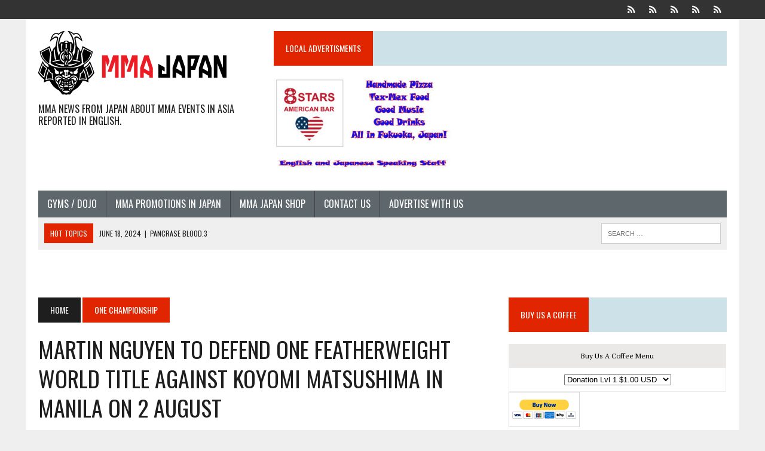

--- FILE ---
content_type: text/html; charset=UTF-8
request_url: https://www.mma-japan.net/2019/07/04/martin-nguyen-to-defend-one-featherweight-world-title-against-koyomi-matsushima-in-manila-on-2-august/
body_size: 18704
content:
<!DOCTYPE html>
<html class="no-js" lang="en">
<head>
<meta charset="UTF-8">
<meta name="viewport" content="width=device-width, initial-scale=1.0">
<link rel="profile" href="https://gmpg.org/xfn/11" />
<link rel="pingback" href="https://www.mma-japan.net/xmlrpc.php" />
<title>MARTIN NGUYEN TO DEFEND ONE FEATHERWEIGHT WORLD TITLE AGAINST KOYOMI MATSUSHIMA IN MANILA ON 2 AUGUST</title>
<meta name='robots' content='max-image-preview:large' />
<!-- Jetpack Site Verification Tags -->
<meta name="google-site-verification" content="orqtqxhIDWAkLnk0HmJg0INqIfMLkNVdh9vcuLrTgqk" />
<link rel='dns-prefetch' href='//secure.gravatar.com' />
<link rel='dns-prefetch' href='//fonts.googleapis.com' />
<link rel="alternate" type="application/rss+xml" title=" &raquo; Feed" href="https://www.mma-japan.net/feed/" />
<style id='wp-img-auto-sizes-contain-inline-css' type='text/css'>
img:is([sizes=auto i],[sizes^="auto," i]){contain-intrinsic-size:3000px 1500px}
/*# sourceURL=wp-img-auto-sizes-contain-inline-css */
</style>
<style id='wp-emoji-styles-inline-css' type='text/css'>

	img.wp-smiley, img.emoji {
		display: inline !important;
		border: none !important;
		box-shadow: none !important;
		height: 1em !important;
		width: 1em !important;
		margin: 0 0.07em !important;
		vertical-align: -0.1em !important;
		background: none !important;
		padding: 0 !important;
	}
/*# sourceURL=wp-emoji-styles-inline-css */
</style>
<style id='wp-block-library-inline-css' type='text/css'>
:root{--wp-block-synced-color:#7a00df;--wp-block-synced-color--rgb:122,0,223;--wp-bound-block-color:var(--wp-block-synced-color);--wp-editor-canvas-background:#ddd;--wp-admin-theme-color:#007cba;--wp-admin-theme-color--rgb:0,124,186;--wp-admin-theme-color-darker-10:#006ba1;--wp-admin-theme-color-darker-10--rgb:0,107,160.5;--wp-admin-theme-color-darker-20:#005a87;--wp-admin-theme-color-darker-20--rgb:0,90,135;--wp-admin-border-width-focus:2px}@media (min-resolution:192dpi){:root{--wp-admin-border-width-focus:1.5px}}.wp-element-button{cursor:pointer}:root .has-very-light-gray-background-color{background-color:#eee}:root .has-very-dark-gray-background-color{background-color:#313131}:root .has-very-light-gray-color{color:#eee}:root .has-very-dark-gray-color{color:#313131}:root .has-vivid-green-cyan-to-vivid-cyan-blue-gradient-background{background:linear-gradient(135deg,#00d084,#0693e3)}:root .has-purple-crush-gradient-background{background:linear-gradient(135deg,#34e2e4,#4721fb 50%,#ab1dfe)}:root .has-hazy-dawn-gradient-background{background:linear-gradient(135deg,#faaca8,#dad0ec)}:root .has-subdued-olive-gradient-background{background:linear-gradient(135deg,#fafae1,#67a671)}:root .has-atomic-cream-gradient-background{background:linear-gradient(135deg,#fdd79a,#004a59)}:root .has-nightshade-gradient-background{background:linear-gradient(135deg,#330968,#31cdcf)}:root .has-midnight-gradient-background{background:linear-gradient(135deg,#020381,#2874fc)}:root{--wp--preset--font-size--normal:16px;--wp--preset--font-size--huge:42px}.has-regular-font-size{font-size:1em}.has-larger-font-size{font-size:2.625em}.has-normal-font-size{font-size:var(--wp--preset--font-size--normal)}.has-huge-font-size{font-size:var(--wp--preset--font-size--huge)}.has-text-align-center{text-align:center}.has-text-align-left{text-align:left}.has-text-align-right{text-align:right}.has-fit-text{white-space:nowrap!important}#end-resizable-editor-section{display:none}.aligncenter{clear:both}.items-justified-left{justify-content:flex-start}.items-justified-center{justify-content:center}.items-justified-right{justify-content:flex-end}.items-justified-space-between{justify-content:space-between}.screen-reader-text{border:0;clip-path:inset(50%);height:1px;margin:-1px;overflow:hidden;padding:0;position:absolute;width:1px;word-wrap:normal!important}.screen-reader-text:focus{background-color:#ddd;clip-path:none;color:#444;display:block;font-size:1em;height:auto;left:5px;line-height:normal;padding:15px 23px 14px;text-decoration:none;top:5px;width:auto;z-index:100000}html :where(.has-border-color){border-style:solid}html :where([style*=border-top-color]){border-top-style:solid}html :where([style*=border-right-color]){border-right-style:solid}html :where([style*=border-bottom-color]){border-bottom-style:solid}html :where([style*=border-left-color]){border-left-style:solid}html :where([style*=border-width]){border-style:solid}html :where([style*=border-top-width]){border-top-style:solid}html :where([style*=border-right-width]){border-right-style:solid}html :where([style*=border-bottom-width]){border-bottom-style:solid}html :where([style*=border-left-width]){border-left-style:solid}html :where(img[class*=wp-image-]){height:auto;max-width:100%}:where(figure){margin:0 0 1em}html :where(.is-position-sticky){--wp-admin--admin-bar--position-offset:var(--wp-admin--admin-bar--height,0px)}@media screen and (max-width:600px){html :where(.is-position-sticky){--wp-admin--admin-bar--position-offset:0px}}

/*# sourceURL=wp-block-library-inline-css */
</style><style id='global-styles-inline-css' type='text/css'>
:root{--wp--preset--aspect-ratio--square: 1;--wp--preset--aspect-ratio--4-3: 4/3;--wp--preset--aspect-ratio--3-4: 3/4;--wp--preset--aspect-ratio--3-2: 3/2;--wp--preset--aspect-ratio--2-3: 2/3;--wp--preset--aspect-ratio--16-9: 16/9;--wp--preset--aspect-ratio--9-16: 9/16;--wp--preset--color--black: #000000;--wp--preset--color--cyan-bluish-gray: #abb8c3;--wp--preset--color--white: #ffffff;--wp--preset--color--pale-pink: #f78da7;--wp--preset--color--vivid-red: #cf2e2e;--wp--preset--color--luminous-vivid-orange: #ff6900;--wp--preset--color--luminous-vivid-amber: #fcb900;--wp--preset--color--light-green-cyan: #7bdcb5;--wp--preset--color--vivid-green-cyan: #00d084;--wp--preset--color--pale-cyan-blue: #8ed1fc;--wp--preset--color--vivid-cyan-blue: #0693e3;--wp--preset--color--vivid-purple: #9b51e0;--wp--preset--gradient--vivid-cyan-blue-to-vivid-purple: linear-gradient(135deg,rgb(6,147,227) 0%,rgb(155,81,224) 100%);--wp--preset--gradient--light-green-cyan-to-vivid-green-cyan: linear-gradient(135deg,rgb(122,220,180) 0%,rgb(0,208,130) 100%);--wp--preset--gradient--luminous-vivid-amber-to-luminous-vivid-orange: linear-gradient(135deg,rgb(252,185,0) 0%,rgb(255,105,0) 100%);--wp--preset--gradient--luminous-vivid-orange-to-vivid-red: linear-gradient(135deg,rgb(255,105,0) 0%,rgb(207,46,46) 100%);--wp--preset--gradient--very-light-gray-to-cyan-bluish-gray: linear-gradient(135deg,rgb(238,238,238) 0%,rgb(169,184,195) 100%);--wp--preset--gradient--cool-to-warm-spectrum: linear-gradient(135deg,rgb(74,234,220) 0%,rgb(151,120,209) 20%,rgb(207,42,186) 40%,rgb(238,44,130) 60%,rgb(251,105,98) 80%,rgb(254,248,76) 100%);--wp--preset--gradient--blush-light-purple: linear-gradient(135deg,rgb(255,206,236) 0%,rgb(152,150,240) 100%);--wp--preset--gradient--blush-bordeaux: linear-gradient(135deg,rgb(254,205,165) 0%,rgb(254,45,45) 50%,rgb(107,0,62) 100%);--wp--preset--gradient--luminous-dusk: linear-gradient(135deg,rgb(255,203,112) 0%,rgb(199,81,192) 50%,rgb(65,88,208) 100%);--wp--preset--gradient--pale-ocean: linear-gradient(135deg,rgb(255,245,203) 0%,rgb(182,227,212) 50%,rgb(51,167,181) 100%);--wp--preset--gradient--electric-grass: linear-gradient(135deg,rgb(202,248,128) 0%,rgb(113,206,126) 100%);--wp--preset--gradient--midnight: linear-gradient(135deg,rgb(2,3,129) 0%,rgb(40,116,252) 100%);--wp--preset--font-size--small: 13px;--wp--preset--font-size--medium: 20px;--wp--preset--font-size--large: 36px;--wp--preset--font-size--x-large: 42px;--wp--preset--spacing--20: 0.44rem;--wp--preset--spacing--30: 0.67rem;--wp--preset--spacing--40: 1rem;--wp--preset--spacing--50: 1.5rem;--wp--preset--spacing--60: 2.25rem;--wp--preset--spacing--70: 3.38rem;--wp--preset--spacing--80: 5.06rem;--wp--preset--shadow--natural: 6px 6px 9px rgba(0, 0, 0, 0.2);--wp--preset--shadow--deep: 12px 12px 50px rgba(0, 0, 0, 0.4);--wp--preset--shadow--sharp: 6px 6px 0px rgba(0, 0, 0, 0.2);--wp--preset--shadow--outlined: 6px 6px 0px -3px rgb(255, 255, 255), 6px 6px rgb(0, 0, 0);--wp--preset--shadow--crisp: 6px 6px 0px rgb(0, 0, 0);}:where(.is-layout-flex){gap: 0.5em;}:where(.is-layout-grid){gap: 0.5em;}body .is-layout-flex{display: flex;}.is-layout-flex{flex-wrap: wrap;align-items: center;}.is-layout-flex > :is(*, div){margin: 0;}body .is-layout-grid{display: grid;}.is-layout-grid > :is(*, div){margin: 0;}:where(.wp-block-columns.is-layout-flex){gap: 2em;}:where(.wp-block-columns.is-layout-grid){gap: 2em;}:where(.wp-block-post-template.is-layout-flex){gap: 1.25em;}:where(.wp-block-post-template.is-layout-grid){gap: 1.25em;}.has-black-color{color: var(--wp--preset--color--black) !important;}.has-cyan-bluish-gray-color{color: var(--wp--preset--color--cyan-bluish-gray) !important;}.has-white-color{color: var(--wp--preset--color--white) !important;}.has-pale-pink-color{color: var(--wp--preset--color--pale-pink) !important;}.has-vivid-red-color{color: var(--wp--preset--color--vivid-red) !important;}.has-luminous-vivid-orange-color{color: var(--wp--preset--color--luminous-vivid-orange) !important;}.has-luminous-vivid-amber-color{color: var(--wp--preset--color--luminous-vivid-amber) !important;}.has-light-green-cyan-color{color: var(--wp--preset--color--light-green-cyan) !important;}.has-vivid-green-cyan-color{color: var(--wp--preset--color--vivid-green-cyan) !important;}.has-pale-cyan-blue-color{color: var(--wp--preset--color--pale-cyan-blue) !important;}.has-vivid-cyan-blue-color{color: var(--wp--preset--color--vivid-cyan-blue) !important;}.has-vivid-purple-color{color: var(--wp--preset--color--vivid-purple) !important;}.has-black-background-color{background-color: var(--wp--preset--color--black) !important;}.has-cyan-bluish-gray-background-color{background-color: var(--wp--preset--color--cyan-bluish-gray) !important;}.has-white-background-color{background-color: var(--wp--preset--color--white) !important;}.has-pale-pink-background-color{background-color: var(--wp--preset--color--pale-pink) !important;}.has-vivid-red-background-color{background-color: var(--wp--preset--color--vivid-red) !important;}.has-luminous-vivid-orange-background-color{background-color: var(--wp--preset--color--luminous-vivid-orange) !important;}.has-luminous-vivid-amber-background-color{background-color: var(--wp--preset--color--luminous-vivid-amber) !important;}.has-light-green-cyan-background-color{background-color: var(--wp--preset--color--light-green-cyan) !important;}.has-vivid-green-cyan-background-color{background-color: var(--wp--preset--color--vivid-green-cyan) !important;}.has-pale-cyan-blue-background-color{background-color: var(--wp--preset--color--pale-cyan-blue) !important;}.has-vivid-cyan-blue-background-color{background-color: var(--wp--preset--color--vivid-cyan-blue) !important;}.has-vivid-purple-background-color{background-color: var(--wp--preset--color--vivid-purple) !important;}.has-black-border-color{border-color: var(--wp--preset--color--black) !important;}.has-cyan-bluish-gray-border-color{border-color: var(--wp--preset--color--cyan-bluish-gray) !important;}.has-white-border-color{border-color: var(--wp--preset--color--white) !important;}.has-pale-pink-border-color{border-color: var(--wp--preset--color--pale-pink) !important;}.has-vivid-red-border-color{border-color: var(--wp--preset--color--vivid-red) !important;}.has-luminous-vivid-orange-border-color{border-color: var(--wp--preset--color--luminous-vivid-orange) !important;}.has-luminous-vivid-amber-border-color{border-color: var(--wp--preset--color--luminous-vivid-amber) !important;}.has-light-green-cyan-border-color{border-color: var(--wp--preset--color--light-green-cyan) !important;}.has-vivid-green-cyan-border-color{border-color: var(--wp--preset--color--vivid-green-cyan) !important;}.has-pale-cyan-blue-border-color{border-color: var(--wp--preset--color--pale-cyan-blue) !important;}.has-vivid-cyan-blue-border-color{border-color: var(--wp--preset--color--vivid-cyan-blue) !important;}.has-vivid-purple-border-color{border-color: var(--wp--preset--color--vivid-purple) !important;}.has-vivid-cyan-blue-to-vivid-purple-gradient-background{background: var(--wp--preset--gradient--vivid-cyan-blue-to-vivid-purple) !important;}.has-light-green-cyan-to-vivid-green-cyan-gradient-background{background: var(--wp--preset--gradient--light-green-cyan-to-vivid-green-cyan) !important;}.has-luminous-vivid-amber-to-luminous-vivid-orange-gradient-background{background: var(--wp--preset--gradient--luminous-vivid-amber-to-luminous-vivid-orange) !important;}.has-luminous-vivid-orange-to-vivid-red-gradient-background{background: var(--wp--preset--gradient--luminous-vivid-orange-to-vivid-red) !important;}.has-very-light-gray-to-cyan-bluish-gray-gradient-background{background: var(--wp--preset--gradient--very-light-gray-to-cyan-bluish-gray) !important;}.has-cool-to-warm-spectrum-gradient-background{background: var(--wp--preset--gradient--cool-to-warm-spectrum) !important;}.has-blush-light-purple-gradient-background{background: var(--wp--preset--gradient--blush-light-purple) !important;}.has-blush-bordeaux-gradient-background{background: var(--wp--preset--gradient--blush-bordeaux) !important;}.has-luminous-dusk-gradient-background{background: var(--wp--preset--gradient--luminous-dusk) !important;}.has-pale-ocean-gradient-background{background: var(--wp--preset--gradient--pale-ocean) !important;}.has-electric-grass-gradient-background{background: var(--wp--preset--gradient--electric-grass) !important;}.has-midnight-gradient-background{background: var(--wp--preset--gradient--midnight) !important;}.has-small-font-size{font-size: var(--wp--preset--font-size--small) !important;}.has-medium-font-size{font-size: var(--wp--preset--font-size--medium) !important;}.has-large-font-size{font-size: var(--wp--preset--font-size--large) !important;}.has-x-large-font-size{font-size: var(--wp--preset--font-size--x-large) !important;}
/*# sourceURL=global-styles-inline-css */
</style>

<style id='classic-theme-styles-inline-css' type='text/css'>
/*! This file is auto-generated */
.wp-block-button__link{color:#fff;background-color:#32373c;border-radius:9999px;box-shadow:none;text-decoration:none;padding:calc(.667em + 2px) calc(1.333em + 2px);font-size:1.125em}.wp-block-file__button{background:#32373c;color:#fff;text-decoration:none}
/*# sourceURL=/wp-includes/css/classic-themes.min.css */
</style>
<link rel='stylesheet' id='SFSIPLUSmainCss-css' href='https://www.mma-japan.net/wp-content/plugins/Ultimate-Premium-Plugin/css/sfsi-style.css?ver=92b2d7e412b4044ea497b12fd1b28ced' type='text/css' media='all' />
<link rel='stylesheet' id='mh-style-css' href='https://www.mma-japan.net/wp-content/themes/mh_newsdesk/style.css?ver=1.3.0' type='text/css' media='all' />
<link rel='stylesheet' id='mh-font-awesome-css' href='https://www.mma-japan.net/wp-content/themes/mh_newsdesk/includes/font-awesome.min.css' type='text/css' media='all' />
<link rel='stylesheet' id='mh-google-fonts-css' href='https://fonts.googleapis.com/css?family=PT+Serif:300,400,400italic,600,700%7cOswald:300,400,400italic,600,700' type='text/css' media='all' />
<script type="text/javascript" src="https://www.mma-japan.net/wp-includes/js/jquery/jquery.min.js?ver=3.7.1" id="jquery-core-js"></script>
<script type="text/javascript" src="https://www.mma-japan.net/wp-includes/js/jquery/jquery-migrate.min.js?ver=3.4.1" id="jquery-migrate-js"></script>
<script type="text/javascript" src="https://www.mma-japan.net/wp-content/plugins/auto-load-next-post/assets/js/libs/scrollspy.min.js?ver=1.5.14" id="auto-load-next-post-scrollspy-js"></script>
<script type="text/javascript" src="https://www.mma-japan.net/wp-content/plugins/auto-load-next-post/assets/js/libs/jquery.history.js?ver=1.5.14" id="auto-load-next-post-history-js"></script>
<script type="text/javascript" id="auto-load-next-post-script-js-extra">
/* <![CDATA[ */
var auto_load_next_post_params = {"alnp_version":"1.5.14","alnp_content_container":"main.site-main","alnp_title_selector":"h1.entry-title","alnp_navigation_container":"nav.post-navigation","alnp_comments_container":"div#comments","alnp_remove_comments":"yes","alnp_google_analytics":"no","alnp_event_on_load":"","alnp_event_on_entering":"","alnp_is_customizer":"","alnp_load_in_footer":""};
//# sourceURL=auto-load-next-post-script-js-extra
/* ]]> */
</script>
<script type="text/javascript" src="https://www.mma-japan.net/wp-content/plugins/auto-load-next-post/assets/js/frontend/auto-load-next-post.min.js?ver=1.5.14" id="auto-load-next-post-script-js"></script>
<script type="text/javascript" src="https://www.mma-japan.net/wp-content/themes/mh_newsdesk/js/scripts.js?ver=92b2d7e412b4044ea497b12fd1b28ced" id="mh-scripts-js"></script>
<link rel="https://api.w.org/" href="https://www.mma-japan.net/wp-json/" /><link rel="alternate" title="JSON" type="application/json" href="https://www.mma-japan.net/wp-json/wp/v2/posts/3924" /><link rel="EditURI" type="application/rsd+xml" title="RSD" href="https://www.mma-japan.net/xmlrpc.php?rsd" />
<link rel="canonical" href="https://www.mma-japan.net/2019/07/04/martin-nguyen-to-defend-one-featherweight-world-title-against-koyomi-matsushima-in-manila-on-2-august/" />
		<style type="text/css">
					</style>
				<!-- Twitter Cards Meta by USM  STARTS-->								<meta name="twitter:card" content="summary" />
<meta name="twitter:site" content="@" />
<meta name="twitter:creator" content="@" />
<meta name="twitter:url" content="https://www.mma-japan.net/2019/07/04/martin-nguyen-to-defend-one-featherweight-world-title-against-koyomi-matsushima-in-manila-on-2-august/" />
<meta name="twitter:title" content="MARTIN NGUYEN TO DEFEND ONE FEATHERWEIGHT WORLD TITLE AGAINST KOYOMI MATSUSHIMA IN MANILA ON 2 AUGUST" />
<meta name="twitter:description" content="&nbsp; &nbsp; 3 July 2019 – Manila, Philippines: The largest global sports media property in Asian history, ONE Championship™ (ONE), has just announced that reigning ONE Featherweight World Champion Martin “The Situ-Asian” Nguyen of Vietnam and Australia will defend his title against top contender Koyomi Matsushima of Japan. The featherweight showdown has been added to ONE: DAWN OF HEROES as [...]" />
<meta name="twitter:image" content="https://www.mma-japan.net/wp-content/plugins/Ultimate-Premium-Plugin/images/no-image.jpg?1768295261" />
			<!-- Twitter Cards Meta by USM  CLOSES-->
					<style type="text/css">
    	    		.social-nav a:hover, .logo-title, .entry-content a, a:hover, .entry-meta .entry-meta-author, .entry-meta a, .comment-info, blockquote, .pagination a:hover .pagelink { color: #e02500; }
			.main-nav li:hover, .slicknav_menu, .ticker-title, .breadcrumb a, .breadcrumb .bc-text, .button span, .widget-title span, input[type=submit], table th, .comment-section-title .comment-count, #cancel-comment-reply-link:hover, .pagination .current, .pagination .pagelink { background: #e02500; }
			blockquote, input[type=text]:hover, input[type=email]:hover, input[type=tel]:hover, input[type=url]:hover, textarea:hover { border-color: #e02500; }
    	    				.widget-title, .pagination a.page-numbers:hover, .dots:hover, .pagination a:hover .pagelink, .comment-section-title { background: #cce1e8; }
			.commentlist .depth-1, .commentlist .bypostauthor .avatar { border-color: #cce1e8; }
    	    				.main-nav, .main-nav ul li:hover > ul, .mh-footer { background: #5e676b; }
    	    	    	    		</style>
    <!--[if lt IE 9]>
<script src="https://www.mma-japan.net/wp-content/themes/mh_newsdesk/js/css3-mediaqueries.js"></script>
<![endif]-->
<link rel="icon" href="https://www.mma-japan.net/wp-content/uploads/2016/08/cropped-MMA-SITE-Icon-1-32x32.jpg" sizes="32x32" />
<link rel="icon" href="https://www.mma-japan.net/wp-content/uploads/2016/08/cropped-MMA-SITE-Icon-1-192x192.jpg" sizes="192x192" />
<link rel="apple-touch-icon" href="https://www.mma-japan.net/wp-content/uploads/2016/08/cropped-MMA-SITE-Icon-1-180x180.jpg" />
<meta name="msapplication-TileImage" content="https://www.mma-japan.net/wp-content/uploads/2016/08/cropped-MMA-SITE-Icon-1-270x270.jpg" />

<style id="custom-css-css">/*
Welcome to Custom CSS!

To learn how this works, see http://wp.me/PEmnE-Bt
*/</style>
<meta name="follow.[base64]" content="txupAHHxwkKuQrGW6dwy"/> <meta name="viewport" content="width=device-width, initial-scale=1">
		<!-- Open graph title, url & description tags added by USM STARTS -->
		<meta property="og:description" content="    3 July 2019 – Manila, Philippines: The largest global sports media property in Asian history, ONE Championship™ (ONE), has just announced that reigning ONE Featherweight World Champion Martin “The Situ-Asian” Nguyen of Vietnam and Australia will defend his title against top contender Koyomi Matsushima of Japan. The featherweight showdown has been added to ONE: DAWN OF HEROES as [...]"/>
<meta property="og:url" content="https://www.mma-japan.net/2019/07/04/martin-nguyen-to-defend-one-featherweight-world-title-against-koyomi-matsushima-in-manila-on-2-august/"/>
<meta property="og:title" content="MARTIN NGUYEN TO DEFEND ONE FEATHERWEIGHT WORLD TITLE AGAINST KOYOMI MATSUSHIMA IN MANILA ON 2 AUGUST"/>
		<!-- Open graph title, url & description tags added by USM CLOSES -->
		</head>
<body data-rsssl=1 class="wp-singular post-template-default single single-post postid-3924 single-format-standard wp-theme-mh_newsdesk mh-right-sb usm-premium-14.2-updated-2020-04-07">
	<div class="header-top">
		<div class="wrapper-inner clearfix">
										<nav class="social-nav clearfix">
					<div class="menu-main-navigation-menu-container"><ul id="menu-main-navigation-menu" class="menu"><li id="menu-item-4158" class="menu-item menu-item-type-post_type menu-item-object-page menu-item-4158"><a href="https://www.mma-japan.net/gyms-dojo/"><span class="fa-stack"><i class="fa fa-circle fa-stack-2x"></i><i class="fa fa-mh-social fa-stack-1x"></i></span><span class="screen-reader-text">Gyms / Dojo</span></a></li>
<li id="menu-item-4165" class="menu-item menu-item-type-post_type menu-item-object-page menu-item-4165"><a href="https://www.mma-japan.net/mma-promotions-in-japan/"><span class="fa-stack"><i class="fa fa-circle fa-stack-2x"></i><i class="fa fa-mh-social fa-stack-1x"></i></span><span class="screen-reader-text">MMA Promotions In Japan</span></a></li>
<li id="menu-item-4169" class="menu-item menu-item-type-post_type menu-item-object-page menu-item-4169"><a href="https://www.mma-japan.net/mma-japan-shop/"><span class="fa-stack"><i class="fa fa-circle fa-stack-2x"></i><i class="fa fa-mh-social fa-stack-1x"></i></span><span class="screen-reader-text">MMA Japan Shop</span></a></li>
<li id="menu-item-1307" class="menu-item menu-item-type-post_type menu-item-object-page menu-item-1307"><a href="https://www.mma-japan.net/contact/"><span class="fa-stack"><i class="fa fa-circle fa-stack-2x"></i><i class="fa fa-mh-social fa-stack-1x"></i></span><span class="screen-reader-text">Contact Us</span></a></li>
<li id="menu-item-1146" class="menu-item menu-item-type-post_type menu-item-object-page menu-item-1146"><a href="https://www.mma-japan.net/advertise-with-us/"><span class="fa-stack"><i class="fa fa-circle fa-stack-2x"></i><i class="fa fa-mh-social fa-stack-1x"></i></span><span class="screen-reader-text">Advertise with us</span></a></li>
</ul></div>				</nav>
					</div>
	</div>
<div id="mh-wrapper">
<header class="mh-header">
	<div class="header-wrap clearfix">
				<div class="mh-col mh-1-3 header-logo">
			<a href="https://www.mma-japan.net/" title="" rel="home">
<div class="logo-wrap" role="banner">
<img src="https://www.mma-japan.net/wp-content/uploads/2016/08/cropped-mma-japan_logo_315x120.png" height="120" width="315" alt="" />
<div class="logo">
<h2 class="logo-tagline">MMA News from JAPAN About MMA Events In Asia Reported in English. </h2>
</div>
</div>
</a>
		</div>
		<aside id="media_image-15" class="mh-col mh-2-3 widget_media_image"><div class="header-ad"><h4 class="widget-title"><span>Local Advertisments</span></h4><a href="https://www.instagram.com/stories/eight_stars_american_bar/3348700158543733325/"><img width="300" height="169" src="https://www.mma-japan.net/wp-content/uploads/2024/02/8starsflyer3-300x169.jpg" class="image wp-image-7821  attachment-medium size-medium" alt="" style="max-width: 100%; height: auto;" decoding="async" fetchpriority="high" srcset="https://www.mma-japan.net/wp-content/uploads/2024/02/8starsflyer3-300x169.jpg 300w, https://www.mma-japan.net/wp-content/uploads/2024/02/8starsflyer3-1024x576.jpg 1024w, https://www.mma-japan.net/wp-content/uploads/2024/02/8starsflyer3-768x432.jpg 768w, https://www.mma-japan.net/wp-content/uploads/2024/02/8starsflyer3-1536x864.jpg 1536w, https://www.mma-japan.net/wp-content/uploads/2024/02/8starsflyer3-777x437.jpg 777w, https://www.mma-japan.net/wp-content/uploads/2024/02/8starsflyer3-180x101.jpg 180w, https://www.mma-japan.net/wp-content/uploads/2024/02/8starsflyer3-260x146.jpg 260w, https://www.mma-japan.net/wp-content/uploads/2024/02/8starsflyer3-373x210.jpg 373w, https://www.mma-japan.net/wp-content/uploads/2024/02/8starsflyer3-120x67.jpg 120w, https://www.mma-japan.net/wp-content/uploads/2024/02/8starsflyer3.jpg 2048w" sizes="(max-width: 300px) 100vw, 300px" /></a></div></aside>	</div>
	<div class="header-menu clearfix">
		<nav class="main-nav clearfix">
			<div class="menu-main-navigation-menu-container"><ul id="menu-main-navigation-menu-1" class="menu"><li class="menu-item menu-item-type-post_type menu-item-object-page menu-item-4158"><a href="https://www.mma-japan.net/gyms-dojo/">Gyms / Dojo</a></li>
<li class="menu-item menu-item-type-post_type menu-item-object-page menu-item-4165"><a href="https://www.mma-japan.net/mma-promotions-in-japan/">MMA Promotions In Japan</a></li>
<li class="menu-item menu-item-type-post_type menu-item-object-page menu-item-4169"><a href="https://www.mma-japan.net/mma-japan-shop/">MMA Japan Shop</a></li>
<li class="menu-item menu-item-type-post_type menu-item-object-page menu-item-1307"><a href="https://www.mma-japan.net/contact/">Contact Us</a></li>
<li class="menu-item menu-item-type-post_type menu-item-object-page menu-item-1146"><a href="https://www.mma-japan.net/advertise-with-us/">Advertise with us</a></li>
</ul></div>		</nav>
		<div class="header-sub clearfix">
							<div id="ticker" class="news-ticker mh-col mh-2-3 clearfix">
			<span class="ticker-title">
			Hot Topics		</span>
		<ul class="ticker-content">			<li class="ticker-item">
				<a class="ticker-item-link" href="https://www.mma-japan.net/2024/06/18/pancrase-blood-3-2/" title="PANCRASE BLOOD.3">
					<span class="ticker-item-date">June 18, 2024</span>
					<span class="ticker-item-separator">|</span>
					<span class="ticker-item-title">PANCRASE BLOOD.3</span>
				</a>
			</li>			<li class="ticker-item">
				<a class="ticker-item-link" href="https://www.mma-japan.net/2024/06/18/rizin-ff-yogibo-presents-super-rizin-3-additional-match-card-announcement/" title="[RIZIN FF] Yogibo presents Super RIZIN.3 Additional Match Card Announcement">
					<span class="ticker-item-date">June 18, 2024</span>
					<span class="ticker-item-separator">|</span>
					<span class="ticker-item-title">[RIZIN FF] Yogibo presents Super RIZIN.3 Additional Match Card Announcement</span>
				</a>
			</li>			<li class="ticker-item">
				<a class="ticker-item-link" href="https://www.mma-japan.net/2024/06/18/professional-shooto-2024-vol-6-in-osaka/" title="PROFESSIONAL SHOOTO 2024 Vol.6 in OSAKA">
					<span class="ticker-item-date">June 18, 2024</span>
					<span class="ticker-item-separator">|</span>
					<span class="ticker-item-title">PROFESSIONAL SHOOTO 2024 Vol.6 in OSAKA</span>
				</a>
			</li>			<li class="ticker-item">
				<a class="ticker-item-link" href="https://www.mma-japan.net/2024/05/17/coming-up-this-weekend-shooto-may-19th-card/" title="Coming up this weekend!  Shooto May 19th Card">
					<span class="ticker-item-date">May 17, 2024</span>
					<span class="ticker-item-separator">|</span>
					<span class="ticker-item-title">Coming up this weekend!  Shooto May 19th Card</span>
				</a>
			</li>			<li class="ticker-item">
				<a class="ticker-item-link" href="https://www.mma-japan.net/2024/05/15/more-info-on-road-to-ufc-season-3/" title="More Info on Road To UFC Season 3">
					<span class="ticker-item-date">May 15, 2024</span>
					<span class="ticker-item-separator">|</span>
					<span class="ticker-item-title">More Info on Road To UFC Season 3</span>
				</a>
			</li>			<li class="ticker-item">
				<a class="ticker-item-link" href="https://www.mma-japan.net/2024/05/15/pancrase-344-345/" title="PANCRASE 344/345">
					<span class="ticker-item-date">May 15, 2024</span>
					<span class="ticker-item-separator">|</span>
					<span class="ticker-item-title">PANCRASE 344/345</span>
				</a>
			</li>			<li class="ticker-item">
				<a class="ticker-item-link" href="https://www.mma-japan.net/2024/05/14/drug-testing-results-at-pancrase/" title="Drug Testing Results at Pancrase">
					<span class="ticker-item-date">May 14, 2024</span>
					<span class="ticker-item-separator">|</span>
					<span class="ticker-item-title">Drug Testing Results at Pancrase</span>
				</a>
			</li>			<li class="ticker-item">
				<a class="ticker-item-link" href="https://www.mma-japan.net/2024/05/13/note-worthy-and-historical-fights-in-japanese-mma/" title="Note Worthy and Historical Fights in Japanese MMA">
					<span class="ticker-item-date">May 13, 2024</span>
					<span class="ticker-item-separator">|</span>
					<span class="ticker-item-title">Note Worthy and Historical Fights in Japanese MMA</span>
				</a>
			</li>			<li class="ticker-item">
				<a class="ticker-item-link" href="https://www.mma-japan.net/2024/05/13/road-to-ufc-season-3/" title="Road to UFC Season 3">
					<span class="ticker-item-date">May 13, 2024</span>
					<span class="ticker-item-separator">|</span>
					<span class="ticker-item-title">Road to UFC Season 3</span>
				</a>
			</li>			<li class="ticker-item">
				<a class="ticker-item-link" href="https://www.mma-japan.net/2024/05/09/the-most-important-matches-in-mma-history-one-championship-ufc-and-bellator/" title="The Most Important Matches in MMA History: ONE Championship, UFC, and Bellator">
					<span class="ticker-item-date">May 9, 2024</span>
					<span class="ticker-item-separator">|</span>
					<span class="ticker-item-title">The Most Important Matches in MMA History: ONE Championship, UFC, and Bellator</span>
				</a>
			</li>	</ul>
</div>						<aside class="mh-col mh-1-3 header-search">
				<form role="search" method="get" class="search-form" action="https://www.mma-japan.net/">
				<label>
					<span class="screen-reader-text">Search for:</span>
					<input type="search" class="search-field" placeholder="Search &hellip;" value="" name="s" />
				</label>
				<input type="submit" class="search-submit" value="Search" />
			</form>			</aside>
		</div>
	</div>
</header>
	
<br><br>
<div class="mh-section mh-group">
	<div id="main-content" class="mh-content"><nav class="breadcrumb"><span itemscope itemtype="http://data-vocabulary.org/Breadcrumb"><a href="https://www.mma-japan.net" itemprop="url" class="bc-home"><span itemprop="title">Home</span></a></span> <span itemscope itemtype="http://data-vocabulary.org/Breadcrumb"><a href="https://www.mma-japan.net/category/one-championship/" itemprop="url"><span itemprop="title">One Championship</span></a></span></nav>
<article id="post-3924" class="post-3924 post type-post status-publish format-standard has-post-thumbnail hentry category-one-championship tag-japan tag-jmma tag-mixed-martial-arts tag-mma tag-one-championship tag-one-fc">
	<header class="entry-header clearfix">
		<h1 class="entry-title">
			MARTIN NGUYEN TO DEFEND ONE FEATHERWEIGHT WORLD TITLE AGAINST KOYOMI MATSUSHIMA IN MANILA ON 2 AUGUST		</h1>
		<div class="entry-tags clearfix"><span>TOPICS:</span><a href="https://www.mma-japan.net/tag/japan/" rel="tag">Japan</a><a href="https://www.mma-japan.net/tag/jmma/" rel="tag">JMMA</a><a href="https://www.mma-japan.net/tag/mixed-martial-arts/" rel="tag">Mixed Martial Arts</a><a href="https://www.mma-japan.net/tag/mma/" rel="tag">MMA</a><a href="https://www.mma-japan.net/tag/one-championship/" rel="tag">ONE Championship</a><a href="https://www.mma-japan.net/tag/one-fc/" rel="tag">One FC</a></div>	</header>
	
<div class="entry-thumbnail">
<img width="600" height="437" src="https://www.mma-japan.net/wp-content/uploads/2019/07/onedawnSM-600x437.jpg" class="attachment-content-single size-content-single wp-post-image" alt="" decoding="async" /></div>
		<p class="entry-meta">
<span class="entry-meta-date updated">July 4, 2019</span>
</p>
	    
				
		</br></br></br></br>	<div class="entry-content clearfix">
		<p><span class="embed-youtube" style="text-align:center; display: block;"><iframe class='youtube-player' type='text/html' width='777' height='468' src='https://www.youtube.com/embed/vw84jBLkm9w?version=3&#038;rel=1&#038;fs=1&#038;autohide=2&#038;showsearch=0&#038;showinfo=1&#038;iv_load_policy=1&#038;wmode=transparent' allowfullscreen='true' style='border:0;'></iframe></span></p>
<p>&nbsp;</p>
<p>&nbsp;</p>
<p><strong class="">3 July 2019 – Manila, Philippines:</strong> The largest global sports media property in Asian history, ONE Championship™ (ONE), has just announced that reigning ONE Featherweight World Champion <strong class="">Martin “The Situ-Asian” Nguyen</strong> of Vietnam and Australia will defend his title against top contender <strong class="">Koyomi Matsushima </strong>of Japan. The featherweight showdown has been added to <strong class="">ONE: DAWN OF HEROES</strong> as the main event, which takes place at the Mall of Asia Arena in Manila on Friday, 2 August.<br class="" /><br class="" />Ticket information for <strong class="">ONE: DAWN OF HEROES</strong> is available at www.onefc.com.</p>
<p><img decoding="async" class="aligncenter size-large wp-image-3925" src="https://www.mma-japan.net/wp-content/uploads/2019/07/onedawn-1024x1024.jpg" alt="" width="1024" height="1024" srcset="https://www.mma-japan.net/wp-content/uploads/2019/07/onedawn-1024x1024.jpg 1024w, https://www.mma-japan.net/wp-content/uploads/2019/07/onedawn-150x150.jpg 150w, https://www.mma-japan.net/wp-content/uploads/2019/07/onedawn-300x300.jpg 300w, https://www.mma-japan.net/wp-content/uploads/2019/07/onedawn-768x768.jpg 768w, https://www.mma-japan.net/wp-content/uploads/2019/07/onedawn.jpg 1200w" sizes="(max-width: 1024px) 100vw, 1024px" /></p>
<p>The 30-year-old Nguyen has become one of the most prolific Asian martial arts talents over the past few years, winning 8 of his last 10 contests. In 2015, he embarked on an unprecedented six-bout winning streak. Along the way, he captured both the ONE Featherweight and ONE Lightweight World Titles to become a simultaneous two-division ONE World Champion.<br class="" /><br class="" />After falling to injury, however, Nguyen was prompted to vacate the lightweight belt in September 2018. After Nguyen fully recovered from injury, the Vietnamese-Australian sensation returned to action against dangerous veteran Narantungalag Jadambaa, delivering a flying knee knockout victory.<br class="" /><br class="" />The 26-year-old Matsushima is one of the fastest rising martial artists from Japan. Hailing from Kanagawa prefecture located in the Kantō region of Japan, Matsushima has put together a handful of solid performances while competing in local Japanese martial arts promotions Pancrase and Shooto. <br class="" /><br class="" />In his ONE Championship debut last September, Matsushima scored a stunning first-round technical knockout victory over former ONE World Champion Marat Gafurov, announcing his arrival on the global stage of martial arts competition. In his most recent outing last June, Matsushima dominated top Korean featherweight Kwon Won Il to win by unanimous decision.<br class="" /><br class="" />Now, Matsushima has earned his opportunity to challenge Nguyen for the ONE Featherweight World Championship.</p>
<p>&nbsp;</p>
	</div>
	</article><nav class="post-nav-wrap" role="navigation">
<ul class="post-nav clearfix">
<li class="post-nav-prev">
<a href="https://www.mma-japan.net/2019/07/03/a-highly-motivated-honorio-banario-returns-to-the-one-lightweight-grand-prix/" rel="prev"><i class="fa fa-chevron-left"></i>Previous post</a></li>
<li class="post-nav-next">
<a href="https://www.mma-japan.net/2019/07/08/jomary-torres-to-step-up-to-jihin-radzuan-in-one-masters-of-destiny/" rel="next">Next post<i class="fa fa-chevron-right"></i></a></li>
</ul>
</nav>
<div class="mh-author-box">
	<h4 class="widget-title mh-author-box-title">
		<span>About the Author</span>
	</h4>
	<div class="author-box clearfix">
		<div class="author-box-avatar">
			<a href="https://www.mma-japan.net/author/jiujitsu_jedi/">
				<img alt='' src='https://secure.gravatar.com/avatar/16c8b30264868453bfe5666f4af5312c52556815c1c14313eddeeef0a871397e?s=100&#038;d=mm&#038;r=g' srcset='https://secure.gravatar.com/avatar/16c8b30264868453bfe5666f4af5312c52556815c1c14313eddeeef0a871397e?s=200&#038;d=mm&#038;r=g 2x' class='avatar avatar-100 photo' height='100' width='100' loading='lazy' decoding='async'/>			</a>
		</div>
		<h5 class="author-box-name">
			<a href="https://www.mma-japan.net/author/jiujitsu_jedi/">
				Jeremy Deschner			</a>
		</h5>
		<div class="author-box-desc">
			Black Belt in American Karate from the Texas Karate Institute. Now training in Brazilian Jiujitsu in Japan. 
Twitter: @mmajpn1 @jiujitsu_Jedi		</div>
	</div>
</div>		<h4 class="widget-title related-content-title">
			<span>Related Articles</span>
		</h4>
		<div class="related-content clearfix"><article class="mh-col mh-1-4 content-grid post-2210 post type-post status-publish format-standard has-post-thumbnail hentry category-general-mma-news tag-cutting-weight-in-japan tag-fighter-misses-weight-in-japan tag-japan tag-japan-fights tag-japan-mma-fights tag-japan-mma-news-in-english tag-japanese-female-mma tag-jmma">
	<div class="content-thumb content-grid-thumb">
		<a href="https://www.mma-japan.net/2017/10/09/international-handlers-curse-its-scary-cutting-weight-in-japan/" title="International Handler&#8217;s Curse : It&#8217;s Scary Cutting Weight in Japan"><img width="180" height="101" src="https://www.mma-japan.net/wp-content/uploads/2017/10/CuttingWeight-180x101.jpg" class="attachment-content-grid size-content-grid wp-post-image" alt="" decoding="async" loading="lazy" srcset="https://www.mma-japan.net/wp-content/uploads/2017/10/CuttingWeight-180x101.jpg 180w, https://www.mma-japan.net/wp-content/uploads/2017/10/CuttingWeight-260x146.jpg 260w, https://www.mma-japan.net/wp-content/uploads/2017/10/CuttingWeight-373x210.jpg 373w, https://www.mma-japan.net/wp-content/uploads/2017/10/CuttingWeight-120x67.jpg 120w" sizes="auto, (max-width: 180px) 100vw, 180px" />		</a>
	</div>
			<p class="entry-meta">
			<span><a href="https://www.mma-japan.net/category/general-mma-news/" rel="category tag">General MMA News</a></span>
		</p>
		<h3 class="entry-title content-grid-title">
		<a href="https://www.mma-japan.net/2017/10/09/international-handlers-curse-its-scary-cutting-weight-in-japan/" title="International Handler&#8217;s Curse : It&#8217;s Scary Cutting Weight in Japan" rel="bookmark">
			International Handler&#8217;s Curse : It&#8217;s Scary Cutting Weight in Japan		</a>
	</h3>
</article>
<hr class="mh-separator content-grid-separator"><article class="mh-col mh-1-4 content-grid post-2488 post type-post status-publish format-standard has-post-thumbnail hentry category-pancrase tag-fights-in-japan tag-jmma tag-mma-in-japan tag-pancrase-293">
	<div class="content-thumb content-grid-thumb">
		<a href="https://www.mma-japan.net/2018/02/11/pancrase-293-results-and-review/" title="Pancrase 293 Results and Review"><img width="180" height="101" src="https://www.mma-japan.net/wp-content/uploads/2018/02/Pancrase293sm-180x101.jpg" class="attachment-content-grid size-content-grid wp-post-image" alt="" decoding="async" loading="lazy" srcset="https://www.mma-japan.net/wp-content/uploads/2018/02/Pancrase293sm-180x101.jpg 180w, https://www.mma-japan.net/wp-content/uploads/2018/02/Pancrase293sm-260x146.jpg 260w, https://www.mma-japan.net/wp-content/uploads/2018/02/Pancrase293sm-373x210.jpg 373w, https://www.mma-japan.net/wp-content/uploads/2018/02/Pancrase293sm-120x67.jpg 120w" sizes="auto, (max-width: 180px) 100vw, 180px" />		</a>
	</div>
			<p class="entry-meta">
			<span><a href="https://www.mma-japan.net/category/pancrase/" rel="category tag">Pancrase</a></span>
		</p>
		<h3 class="entry-title content-grid-title">
		<a href="https://www.mma-japan.net/2018/02/11/pancrase-293-results-and-review/" title="Pancrase 293 Results and Review" rel="bookmark">
			Pancrase 293 Results and Review		</a>
	</h3>
</article>
<hr class="mh-separator content-grid-separator"><article class="mh-col mh-1-4 content-grid post-3887 post type-post status-publish format-standard has-post-thumbnail hentry category-one-championship tag-jmma tag-mixed-martial-arts tag-one-championship">
	<div class="content-thumb content-grid-thumb">
		<a href="https://www.mma-japan.net/2019/06/26/ev-ting-believes-he-has-the-edge-against-daichi-abe-at-one-masters-of-destiny/" title="Ev Ting Believes He Has The Edge Against Daichi Abe at ONE: Masters of Destiny"><img width="180" height="101" src="https://www.mma-japan.net/wp-content/uploads/2019/06/EV-Ting-2-180x101.jpg" class="attachment-content-grid size-content-grid wp-post-image" alt="" decoding="async" loading="lazy" srcset="https://www.mma-japan.net/wp-content/uploads/2019/06/EV-Ting-2-180x101.jpg 180w, https://www.mma-japan.net/wp-content/uploads/2019/06/EV-Ting-2-260x146.jpg 260w, https://www.mma-japan.net/wp-content/uploads/2019/06/EV-Ting-2-373x210.jpg 373w, https://www.mma-japan.net/wp-content/uploads/2019/06/EV-Ting-2-120x67.jpg 120w" sizes="auto, (max-width: 180px) 100vw, 180px" />		</a>
	</div>
			<p class="entry-meta">
			<span><a href="https://www.mma-japan.net/category/one-championship/" rel="category tag">One Championship</a></span>
		</p>
		<h3 class="entry-title content-grid-title">
		<a href="https://www.mma-japan.net/2019/06/26/ev-ting-believes-he-has-the-edge-against-daichi-abe-at-one-masters-of-destiny/" title="Ev Ting Believes He Has The Edge Against Daichi Abe at ONE: Masters of Destiny" rel="bookmark">
			Ev Ting Believes He Has The Edge Against Daichi Abe at ONE: Masters of Destiny		</a>
	</h3>
</article>
<hr class="mh-separator content-grid-separator"><article class="mh-col mh-1-4 content-grid post-4782 post type-post status-publish format-standard has-post-thumbnail hentry category-rizin tag-japan tag-japanese-female-mma tag-japanese-mma tag-jmma tag-rizin">
	<div class="content-thumb content-grid-thumb">
		<a href="https://www.mma-japan.net/2019/12/29/rizin-20-new-years-eve-preview/" title="Rizin 20 New Years Eve Preview"><img width="180" height="101" src="https://www.mma-japan.net/wp-content/uploads/2019/12/rizin-20-180x101.jpg" class="attachment-content-grid size-content-grid wp-post-image" alt="" decoding="async" loading="lazy" srcset="https://www.mma-japan.net/wp-content/uploads/2019/12/rizin-20-180x101.jpg 180w, https://www.mma-japan.net/wp-content/uploads/2019/12/rizin-20-260x146.jpg 260w, https://www.mma-japan.net/wp-content/uploads/2019/12/rizin-20-120x67.jpg 120w" sizes="auto, (max-width: 180px) 100vw, 180px" />		</a>
	</div>
			<p class="entry-meta">
			<span><a href="https://www.mma-japan.net/category/rizin/" rel="category tag">Rizin</a></span>
		</p>
		<h3 class="entry-title content-grid-title">
		<a href="https://www.mma-japan.net/2019/12/29/rizin-20-new-years-eve-preview/" title="Rizin 20 New Years Eve Preview" rel="bookmark">
			Rizin 20 New Years Eve Preview		</a>
	</h3>
</article>
<hr class="mh-separator content-grid-separator">		</div>	</div>
	<aside class="mh-sidebar">
	<div id="custom_html-3" class="widget_text sb-widget clearfix widget_custom_html"><h4 class="widget-title"><span>Buy us a Coffee</span></h4><div class="textwidget custom-html-widget"><form action="https://www.paypal.com/cgi-bin/webscr" method="post" target="_top">
<input type="hidden" name="cmd" value="_s-xclick">
<input type="hidden" name="hosted_button_id" value="PS742B73GAL9G">
<table>
<tr><td><input type="hidden" name="on0" value="Buy Us A Coffee Menu">Buy Us A Coffee Menu</td></tr><tr><td><select name="os0">
	<option value="Donation Lvl 1">Donation Lvl 1 $1.00 USD</option>
	<option value="Donation Lvl 2">Donation Lvl 2 $3.00 USD</option>
	<option value="Donation Lvl 3">Donation Lvl 3 $10.00 USD</option>
</select> </td></tr>
</table>
<input type="hidden" name="currency_code" value="USD">
<input type="image" src="https://www.paypalobjects.com/en_US/JP/i/btn/btn_buynowCC_LG.gif" border="0" name="submit" alt="PayPal - The safer, easier way to pay online!">
<img alt="" border="0" src="https://www.paypalobjects.com/en_US/i/scr/pixel.gif" width="1" height="1">
</form>
</div></div>
		<div id="recent-posts-2" class="sb-widget clearfix widget_recent_entries">
		<h4 class="widget-title"><span>Recent Posts</span></h4>
		<ul>
											<li>
					<a href="https://www.mma-japan.net/2024/06/18/pancrase-blood-3-2/">PANCRASE BLOOD.3</a>
											<span class="post-date">June 18, 2024</span>
									</li>
											<li>
					<a href="https://www.mma-japan.net/2024/06/18/rizin-ff-yogibo-presents-super-rizin-3-additional-match-card-announcement/">[RIZIN FF] Yogibo presents Super RIZIN.3 Additional Match Card Announcement</a>
											<span class="post-date">June 18, 2024</span>
									</li>
											<li>
					<a href="https://www.mma-japan.net/2024/06/18/professional-shooto-2024-vol-6-in-osaka/">PROFESSIONAL SHOOTO 2024 Vol.6 in OSAKA</a>
											<span class="post-date">June 18, 2024</span>
									</li>
											<li>
					<a href="https://www.mma-japan.net/2024/05/17/coming-up-this-weekend-shooto-may-19th-card/">Coming up this weekend!  Shooto May 19th Card</a>
											<span class="post-date">May 17, 2024</span>
									</li>
											<li>
					<a href="https://www.mma-japan.net/2024/05/15/more-info-on-road-to-ufc-season-3/">More Info on Road To UFC Season 3</a>
											<span class="post-date">May 15, 2024</span>
									</li>
											<li>
					<a href="https://www.mma-japan.net/2024/05/15/pancrase-344-345/">PANCRASE 344/345</a>
											<span class="post-date">May 15, 2024</span>
									</li>
											<li>
					<a href="https://www.mma-japan.net/2024/05/14/drug-testing-results-at-pancrase/">Drug Testing Results at Pancrase</a>
											<span class="post-date">May 14, 2024</span>
									</li>
											<li>
					<a href="https://www.mma-japan.net/2024/05/13/note-worthy-and-historical-fights-in-japanese-mma/">Note Worthy and Historical Fights in Japanese MMA</a>
											<span class="post-date">May 13, 2024</span>
									</li>
											<li>
					<a href="https://www.mma-japan.net/2024/05/13/road-to-ufc-season-3/">Road to UFC Season 3</a>
											<span class="post-date">May 13, 2024</span>
									</li>
											<li>
					<a href="https://www.mma-japan.net/2024/05/09/the-most-important-matches-in-mma-history-one-championship-ufc-and-bellator/">The Most Important Matches in MMA History: ONE Championship, UFC, and Bellator</a>
											<span class="post-date">May 9, 2024</span>
									</li>
											<li>
					<a href="https://www.mma-japan.net/2024/05/02/pancrase-rules-have-been-revised-as-of-april-2024/">Pancrase Rules Have Been Revised As Of April 2024</a>
											<span class="post-date">May 2, 2024</span>
									</li>
											<li>
					<a href="https://www.mma-japan.net/2024/05/02/pancrase-rankings-as-of-may-2nd-2024/">Pancrase Rankings As Of May 2nd 2024</a>
											<span class="post-date">May 2, 2024</span>
									</li>
											<li>
					<a href="https://www.mma-japan.net/2024/05/02/7960/">5.19 Pro Shooto New Pier Hall Part 1 Additional Match Card</a>
											<span class="post-date">May 2, 2024</span>
									</li>
											<li>
					<a href="https://www.mma-japan.net/2024/05/02/rizin-47-event-outline/">RIZIN.47 Event Outline</a>
											<span class="post-date">May 2, 2024</span>
									</li>
											<li>
					<a href="https://www.mma-japan.net/2024/04/23/5-19-pro-shooto-new-pier-tournament-7-card-announced-for-japan-china-competition/">5.19 Pro Shooto New Pier Tournament 7 Card Announced for Japan-China Competition</a>
											<span class="post-date">April 23, 2024</span>
									</li>
											<li>
					<a href="https://www.mma-japan.net/2024/04/23/ganryujima-virtual-fight-the-terrifying-and-powerful-man-vs-the-troublesome-taekwondo-warrior-hidenori-ebata-has-been-decidedganryujima-virtual-fight-the-terrifying-and-powerful-man-vs-the-trou/">[Ganryujima Virtual Fight] The terrifying and powerful man vs. the troublesome taekwondo warrior Hidenori Ebata has been decided![Ganryujima Virtual Fight] The terrifying and powerful man vs. the troublesome taekwondo warrior Hidenori Ebata has been decided!</a>
											<span class="post-date">April 23, 2024</span>
									</li>
											<li>
					<a href="https://www.mma-japan.net/2024/04/23/yogibo-presents-rizin-46-to-be-held-at-ariake-arena-on-april-29-2024-national-holiday-monday-has-been-decided/">Yogibo presents RIZIN.46&#8243; to be held at Ariake Arena on April 29, 2024 (national holiday Monday) has been decided.</a>
											<span class="post-date">April 23, 2024</span>
									</li>
											<li>
					<a href="https://www.mma-japan.net/2024/04/23/pancrase-blood-3/">PANCRASE BLOOD.3</a>
											<span class="post-date">April 23, 2024</span>
									</li>
											<li>
					<a href="https://www.mma-japan.net/2024/04/23/the-main-event-will-be-josh-barnett-vs-john-moxley-josh-barnetts-bloodsport-bushido-will-be-held-on-june-22-sat-in-ryogoku-japan/">The main event will be Josh Barnett vs. John Moxley! Josh Barnett&#8217;s &#8220;Bloodsport Bushido&#8221; will be held on June 22 (Sat) in Ryogoku, Japan.</a>
											<span class="post-date">April 23, 2024</span>
									</li>
											<li>
					<a href="https://www.mma-japan.net/2024/04/18/pancrase-summer-2024-schedule/">Pancrase Summer 2024 Schedule</a>
											<span class="post-date">April 18, 2024</span>
									</li>
					</ul>

		</div><div id="archives-2" class="sb-widget clearfix widget_archive"><h4 class="widget-title"><span>Archives</span></h4>
			<ul>
					<li><a href='https://www.mma-japan.net/2024/06/'>June 2024</a>&nbsp;(3)</li>
	<li><a href='https://www.mma-japan.net/2024/05/'>May 2024</a>&nbsp;(11)</li>
	<li><a href='https://www.mma-japan.net/2024/04/'>April 2024</a>&nbsp;(16)</li>
	<li><a href='https://www.mma-japan.net/2024/03/'>March 2024</a>&nbsp;(5)</li>
	<li><a href='https://www.mma-japan.net/2024/02/'>February 2024</a>&nbsp;(5)</li>
	<li><a href='https://www.mma-japan.net/2024/01/'>January 2024</a>&nbsp;(2)</li>
	<li><a href='https://www.mma-japan.net/2023/11/'>November 2023</a>&nbsp;(1)</li>
	<li><a href='https://www.mma-japan.net/2023/09/'>September 2023</a>&nbsp;(1)</li>
	<li><a href='https://www.mma-japan.net/2023/08/'>August 2023</a>&nbsp;(2)</li>
	<li><a href='https://www.mma-japan.net/2023/07/'>July 2023</a>&nbsp;(4)</li>
	<li><a href='https://www.mma-japan.net/2023/06/'>June 2023</a>&nbsp;(2)</li>
	<li><a href='https://www.mma-japan.net/2023/05/'>May 2023</a>&nbsp;(6)</li>
	<li><a href='https://www.mma-japan.net/2023/04/'>April 2023</a>&nbsp;(2)</li>
	<li><a href='https://www.mma-japan.net/2023/03/'>March 2023</a>&nbsp;(2)</li>
	<li><a href='https://www.mma-japan.net/2023/02/'>February 2023</a>&nbsp;(9)</li>
	<li><a href='https://www.mma-japan.net/2023/01/'>January 2023</a>&nbsp;(2)</li>
	<li><a href='https://www.mma-japan.net/2022/12/'>December 2022</a>&nbsp;(4)</li>
	<li><a href='https://www.mma-japan.net/2022/09/'>September 2022</a>&nbsp;(4)</li>
	<li><a href='https://www.mma-japan.net/2022/05/'>May 2022</a>&nbsp;(2)</li>
	<li><a href='https://www.mma-japan.net/2022/03/'>March 2022</a>&nbsp;(1)</li>
	<li><a href='https://www.mma-japan.net/2022/01/'>January 2022</a>&nbsp;(4)</li>
	<li><a href='https://www.mma-japan.net/2021/12/'>December 2021</a>&nbsp;(2)</li>
	<li><a href='https://www.mma-japan.net/2021/11/'>November 2021</a>&nbsp;(3)</li>
	<li><a href='https://www.mma-japan.net/2021/10/'>October 2021</a>&nbsp;(1)</li>
	<li><a href='https://www.mma-japan.net/2021/09/'>September 2021</a>&nbsp;(5)</li>
	<li><a href='https://www.mma-japan.net/2021/07/'>July 2021</a>&nbsp;(4)</li>
	<li><a href='https://www.mma-japan.net/2021/06/'>June 2021</a>&nbsp;(5)</li>
	<li><a href='https://www.mma-japan.net/2021/05/'>May 2021</a>&nbsp;(6)</li>
	<li><a href='https://www.mma-japan.net/2021/04/'>April 2021</a>&nbsp;(21)</li>
	<li><a href='https://www.mma-japan.net/2021/03/'>March 2021</a>&nbsp;(16)</li>
	<li><a href='https://www.mma-japan.net/2021/02/'>February 2021</a>&nbsp;(23)</li>
	<li><a href='https://www.mma-japan.net/2021/01/'>January 2021</a>&nbsp;(20)</li>
	<li><a href='https://www.mma-japan.net/2020/12/'>December 2020</a>&nbsp;(18)</li>
	<li><a href='https://www.mma-japan.net/2020/11/'>November 2020</a>&nbsp;(21)</li>
	<li><a href='https://www.mma-japan.net/2020/10/'>October 2020</a>&nbsp;(57)</li>
	<li><a href='https://www.mma-japan.net/2020/09/'>September 2020</a>&nbsp;(11)</li>
	<li><a href='https://www.mma-japan.net/2020/08/'>August 2020</a>&nbsp;(17)</li>
	<li><a href='https://www.mma-japan.net/2020/07/'>July 2020</a>&nbsp;(13)</li>
	<li><a href='https://www.mma-japan.net/2020/06/'>June 2020</a>&nbsp;(6)</li>
	<li><a href='https://www.mma-japan.net/2020/05/'>May 2020</a>&nbsp;(15)</li>
	<li><a href='https://www.mma-japan.net/2020/04/'>April 2020</a>&nbsp;(11)</li>
	<li><a href='https://www.mma-japan.net/2020/03/'>March 2020</a>&nbsp;(12)</li>
	<li><a href='https://www.mma-japan.net/2020/02/'>February 2020</a>&nbsp;(12)</li>
	<li><a href='https://www.mma-japan.net/2020/01/'>January 2020</a>&nbsp;(21)</li>
	<li><a href='https://www.mma-japan.net/2019/12/'>December 2019</a>&nbsp;(56)</li>
	<li><a href='https://www.mma-japan.net/2019/11/'>November 2019</a>&nbsp;(30)</li>
	<li><a href='https://www.mma-japan.net/2019/10/'>October 2019</a>&nbsp;(32)</li>
	<li><a href='https://www.mma-japan.net/2019/09/'>September 2019</a>&nbsp;(35)</li>
	<li><a href='https://www.mma-japan.net/2019/08/'>August 2019</a>&nbsp;(26)</li>
	<li><a href='https://www.mma-japan.net/2019/07/'>July 2019</a>&nbsp;(27)</li>
	<li><a href='https://www.mma-japan.net/2019/06/'>June 2019</a>&nbsp;(45)</li>
	<li><a href='https://www.mma-japan.net/2019/05/'>May 2019</a>&nbsp;(28)</li>
	<li><a href='https://www.mma-japan.net/2019/04/'>April 2019</a>&nbsp;(16)</li>
	<li><a href='https://www.mma-japan.net/2019/03/'>March 2019</a>&nbsp;(29)</li>
	<li><a href='https://www.mma-japan.net/2019/02/'>February 2019</a>&nbsp;(21)</li>
	<li><a href='https://www.mma-japan.net/2019/01/'>January 2019</a>&nbsp;(7)</li>
	<li><a href='https://www.mma-japan.net/2018/12/'>December 2018</a>&nbsp;(5)</li>
	<li><a href='https://www.mma-japan.net/2018/11/'>November 2018</a>&nbsp;(8)</li>
	<li><a href='https://www.mma-japan.net/2018/10/'>October 2018</a>&nbsp;(1)</li>
	<li><a href='https://www.mma-japan.net/2018/09/'>September 2018</a>&nbsp;(7)</li>
	<li><a href='https://www.mma-japan.net/2018/08/'>August 2018</a>&nbsp;(14)</li>
	<li><a href='https://www.mma-japan.net/2018/07/'>July 2018</a>&nbsp;(4)</li>
	<li><a href='https://www.mma-japan.net/2018/06/'>June 2018</a>&nbsp;(5)</li>
	<li><a href='https://www.mma-japan.net/2018/05/'>May 2018</a>&nbsp;(3)</li>
	<li><a href='https://www.mma-japan.net/2018/04/'>April 2018</a>&nbsp;(4)</li>
	<li><a href='https://www.mma-japan.net/2018/03/'>March 2018</a>&nbsp;(5)</li>
	<li><a href='https://www.mma-japan.net/2018/02/'>February 2018</a>&nbsp;(5)</li>
	<li><a href='https://www.mma-japan.net/2018/01/'>January 2018</a>&nbsp;(5)</li>
	<li><a href='https://www.mma-japan.net/2017/12/'>December 2017</a>&nbsp;(8)</li>
	<li><a href='https://www.mma-japan.net/2017/11/'>November 2017</a>&nbsp;(6)</li>
	<li><a href='https://www.mma-japan.net/2017/10/'>October 2017</a>&nbsp;(10)</li>
	<li><a href='https://www.mma-japan.net/2017/09/'>September 2017</a>&nbsp;(7)</li>
	<li><a href='https://www.mma-japan.net/2017/08/'>August 2017</a>&nbsp;(12)</li>
	<li><a href='https://www.mma-japan.net/2017/07/'>July 2017</a>&nbsp;(17)</li>
	<li><a href='https://www.mma-japan.net/2017/06/'>June 2017</a>&nbsp;(10)</li>
	<li><a href='https://www.mma-japan.net/2017/05/'>May 2017</a>&nbsp;(12)</li>
	<li><a href='https://www.mma-japan.net/2017/04/'>April 2017</a>&nbsp;(19)</li>
	<li><a href='https://www.mma-japan.net/2017/03/'>March 2017</a>&nbsp;(12)</li>
	<li><a href='https://www.mma-japan.net/2017/02/'>February 2017</a>&nbsp;(6)</li>
	<li><a href='https://www.mma-japan.net/2017/01/'>January 2017</a>&nbsp;(9)</li>
	<li><a href='https://www.mma-japan.net/2016/12/'>December 2016</a>&nbsp;(21)</li>
	<li><a href='https://www.mma-japan.net/2016/11/'>November 2016</a>&nbsp;(2)</li>
	<li><a href='https://www.mma-japan.net/2016/09/'>September 2016</a>&nbsp;(4)</li>
	<li><a href='https://www.mma-japan.net/2016/08/'>August 2016</a>&nbsp;(4)</li>
	<li><a href='https://www.mma-japan.net/2016/07/'>July 2016</a>&nbsp;(1)</li>
	<li><a href='https://www.mma-japan.net/2016/06/'>June 2016</a>&nbsp;(2)</li>
	<li><a href='https://www.mma-japan.net/2016/05/'>May 2016</a>&nbsp;(4)</li>
	<li><a href='https://www.mma-japan.net/2016/04/'>April 2016</a>&nbsp;(11)</li>
	<li><a href='https://www.mma-japan.net/2016/03/'>March 2016</a>&nbsp;(10)</li>
	<li><a href='https://www.mma-japan.net/2016/02/'>February 2016</a>&nbsp;(33)</li>
			</ul>

			</div><div id="categories-2" class="sb-widget clearfix widget_categories"><h4 class="widget-title"><span>Catagories</span></h4>
			<ul>
					<li class="cat-item cat-item-651"><a href="https://www.mma-japan.net/category/ares/">ARES</a>
</li>
	<li class="cat-item cat-item-12"><a href="https://www.mma-japan.net/category/bellator/">Bellator</a>
</li>
	<li class="cat-item cat-item-946"><a href="https://www.mma-japan.net/category/bloodsport-bushido/">Bloodsport Bushido</a>
</li>
	<li class="cat-item cat-item-107"><a href="https://www.mma-japan.net/category/deep/">Deep</a>
</li>
	<li class="cat-item cat-item-108"><a href="https://www.mma-japan.net/category/deep-jewels/">Deep Jewels</a>
</li>
	<li class="cat-item cat-item-678"><a href="https://www.mma-japan.net/category/eddie-bravos-combat-jiu-jitsu-worlds/">Eddie Bravo&#039;s Combat Jiu Jitsu Worlds</a>
</li>
	<li class="cat-item cat-item-11"><a href="https://www.mma-japan.net/category/opinion/">Editorial</a>
</li>
	<li class="cat-item cat-item-240"><a href="https://www.mma-japan.net/category/fighters/">Fighters</a>
</li>
	<li class="cat-item cat-item-648"><a href="https://www.mma-japan.net/category/gachi-martial-arts-tag-match/">Gachi Martial Arts Tag Match</a>
</li>
	<li class="cat-item cat-item-202"><a href="https://www.mma-japan.net/category/ganryujima/">Ganryujima</a>
</li>
	<li class="cat-item cat-item-21"><a href="https://www.mma-japan.net/category/general-mma-news/">General MMA News</a>
</li>
	<li class="cat-item cat-item-67"><a href="https://www.mma-japan.net/category/gyms-dojos/">Gyms / Dojos</a>
</li>
	<li class="cat-item cat-item-62"><a href="https://www.mma-japan.net/category/instructional-videos/">Instructional videos</a>
</li>
	<li class="cat-item cat-item-14"><a href="https://www.mma-japan.net/category/japan-wrestling/">Japan Wrestling</a>
</li>
	<li class="cat-item cat-item-57"><a href="https://www.mma-japan.net/category/general-mma-news/jmma-insights/">JMMA Insights</a>
</li>
	<li class="cat-item cat-item-330"><a href="https://www.mma-japan.net/category/knockout/">KNOCKOUT</a>
</li>
	<li class="cat-item cat-item-629"><a href="https://www.mma-japan.net/category/legend-fighting-championship/">Legend Fighting Championship</a>
</li>
	<li class="cat-item cat-item-197"><a href="https://www.mma-japan.net/category/lethwei/">Lethwei</a>
</li>
	<li class="cat-item cat-item-161"><a href="https://www.mma-japan.net/category/new-pro-wrestling/">NEW Pro Wrestling</a>
</li>
	<li class="cat-item cat-item-9"><a href="https://www.mma-japan.net/category/njpw/">NJPW</a>
</li>
	<li class="cat-item cat-item-139"><a href="https://www.mma-japan.net/category/one-championship/">One Championship</a>
</li>
	<li class="cat-item cat-item-4"><a href="https://www.mma-japan.net/category/pancrase/">Pancrase</a>
</li>
	<li class="cat-item cat-item-768"><a href="https://www.mma-japan.net/category/pfl/">PFL</a>
</li>
	<li class="cat-item cat-item-19"><a href="https://www.mma-japan.net/category/pride/">PRIDE</a>
</li>
	<li class="cat-item cat-item-54"><a href="https://www.mma-japan.net/category/product-review/">Product Review</a>
</li>
	<li class="cat-item cat-item-282"><a href="https://www.mma-japan.net/category/quintet/">Quintet</a>
</li>
	<li class="cat-item cat-item-20"><a href="https://www.mma-japan.net/category/real-fight-championship/">REAL Fight Championship</a>
</li>
	<li class="cat-item cat-item-484"><a href="https://www.mma-japan.net/category/rise/">RISE</a>
</li>
	<li class="cat-item cat-item-6"><a href="https://www.mma-japan.net/category/rizin/">Rizin</a>
</li>
	<li class="cat-item cat-item-323"><a href="https://www.mma-japan.net/category/road-fc/">Road FC</a>
</li>
	<li class="cat-item cat-item-210"><a href="https://www.mma-japan.net/category/seiza/">SEIZA</a>
</li>
	<li class="cat-item cat-item-200"><a href="https://www.mma-japan.net/category/shootboxing/">Shootboxing</a>
</li>
	<li class="cat-item cat-item-106"><a href="https://www.mma-japan.net/category/shooto/">Shooto</a>
</li>
	<li class="cat-item cat-item-689"><a href="https://www.mma-japan.net/category/uae-warriors/">UAE Warriors</a>
</li>
	<li class="cat-item cat-item-5"><a href="https://www.mma-japan.net/category/ufc/">UFC</a>
</li>
	<li class="cat-item cat-item-1"><a href="https://www.mma-japan.net/category/uncategorized/">Uncategorized</a>
</li>
	<li class="cat-item cat-item-15"><a href="https://www.mma-japan.net/category/us-wrestling/">US Wrestling</a>
</li>
	<li class="cat-item cat-item-729"><a href="https://www.mma-japan.net/category/womens-bushido-rin/">Women&#039;s Bushido Rin</a>
</li>
	<li class="cat-item cat-item-13"><a href="https://www.mma-japan.net/category/wwe/">WWE</a>
</li>
	<li class="cat-item cat-item-785"><a href="https://www.mma-japan.net/category/zst/">ZST</a>
</li>
			</ul>

			</div></aside></div>
	</div>
<footer class="mh-footer">
		<div class="wrapper-inner clearfix">
			</div>
	<div class="footer-bottom">
		<div class="wrapper-inner clearfix">
							<nav class="footer-nav clearfix">
					<div class="menu-main-navigation-menu-container"><ul id="menu-main-navigation-menu-2" class="menu"><li class="menu-item menu-item-type-post_type menu-item-object-page menu-item-4158"><a href="https://www.mma-japan.net/gyms-dojo/">Gyms / Dojo</a></li>
<li class="menu-item menu-item-type-post_type menu-item-object-page menu-item-4165"><a href="https://www.mma-japan.net/mma-promotions-in-japan/">MMA Promotions In Japan</a></li>
<li class="menu-item menu-item-type-post_type menu-item-object-page menu-item-4169"><a href="https://www.mma-japan.net/mma-japan-shop/">MMA Japan Shop</a></li>
<li class="menu-item menu-item-type-post_type menu-item-object-page menu-item-1307"><a href="https://www.mma-japan.net/contact/">Contact Us</a></li>
<li class="menu-item menu-item-type-post_type menu-item-object-page menu-item-1146"><a href="https://www.mma-japan.net/advertise-with-us/">Advertise with us</a></li>
</ul></div>				</nav>
						<div class="copyright-wrap">
				<p class="copyright">
					© MMA Japan				</p>
			</div>
		</div>
	</div>
</footer>
		<script>
			if (typeof jQuery != 'undefined') {

				function sfsi_plus_align_icons_center_orientation(_centerPosition) {

					function applyOrientation() {

						var elemF = jQuery('#sfsi_plus_floater');

						if (elemF.length > 0) {

							switch (_centerPosition) {
								case 'center-right':
								case 'center-left':
									var toptalign = (jQuery(window).height() - elemF.height()) / 2;
									elemF.css('top', toptalign);
									break;

								case 'center-top':
								case 'center-bottom':
									var leftalign = (jQuery(window).width() - elemF.width()) / 2;
									elemF.css('left', leftalign);

									break;
							}
						}
					}

					var prev_onresize = window.onresize;
					window.onresize = function(event) {

						if ('function' === typeof prev_onload) {
							prev_onresize(), applyOrientation();
						} else {
							applyOrientation();
						}
					}
				}

				jQuery(document).ready(function(e) {
					jQuery("body").addClass("sfsi_plus_14.2")
				});

				function sfsi_plus_processfurther(ref) {
					var feed_id = '[base64]';
					var feedtype = 8;
					var email = jQuery(ref).find('input[name="email"]').val();
					var filter = /^([a-zA-Z0-9_\.\-])+\@(([a-zA-Z0-9\-])+\.)+([a-zA-Z0-9]{2,4})+$/;
					if ((email != "Enter your email") && (filter.test(email))) {
						if (feedtype == "8") {
							var url = "https://api.follow.it/subscription-form/" + feed_id + "/" + feedtype;
							window.open(url, "popupwindow", "scrollbars=yes,width=1080,height=760");
							return true;
						}
					} else {
						alert("Please enter email address");
						jQuery(ref).find('input[name="email"]').focus();
						return false;
					}
				}
			}
		</script>
		<style type="text/css">
			.sfsi_plus.sfsi_plus_widget_main_container {
				text-align: left;
			}

			.sfsi_plus.sfsi_plus_widget_main_container .sfsi_plus_widget_sub_container {
				float: left;
			}

			.sfsi_plus.sfsi_plus_widget_main_container .sfsiplus_norm_row.sfsi_plus_wDiv {
				position: relative !important;
			}

			.sfsi_plus.sfsi_plus_widget_main_container .sfsi_plus_holders {
				display: none;
			}

			.sfsi_plus_shortcode_container {
				/* float: left; */
			}

			.sfsi_plus_shortcode_container .sfsiplus_norm_row.sfsi_plus_wDiv {
				position: relative !important;
			}

			.sfsi_plus_shortcode_container .sfsi_plus_holders {
				display: none;
			}

			.sfsiaftrpstwpr .sfsi_plus_Sicons div:first-child span,
			.sfsibeforpstwpr .sfsi_plus_Sicons div:first-child span {
				font-size: 20px;
				font-style: normal;
				font-family: inherit;
				color: #000000;
			}

			.sfsibeforpstwpr,
			.sfsiaftrpstwpr {
				margin-top: 5px !important;
				margin-bottom: 5px !important;
			}

			.sfsi_plus_rectangle_icons_shortcode_container {
				margin-top: 5px !important;
				margin-bottom: 5px !important;
			}

			.sfsi_plus_subscribe_Popinner {
				width: 100% !important;
				height: auto !important;
				border: 1px solid #b5b5b5 !important;
				padding: 18px 0px !important;
				background-color: #ffffff !important;
			}

			.sfsi_plus_subscribe_Popinner form {
				margin: 0 20px !important;
			}

			.sfsi_plus_subscribe_Popinner h5 {
				font-family: Helvetica,Arial,sans-serif;
				font-weight: bold !important;
				color: #000000 !important;
				font-size: 16px !important;
				text-align: center !important;
				margin: 0 0 10px !important;
				padding: 0 !important;
			}

			.sfsi_plus_subscription_form_field {
				margin: 5px 0 !important;
				width: 100% !important;
				display: inline-flex;
				display: -webkit-inline-flex;
			}

			.sfsi_plus_subscription_form_field input {
				width: 100% !important;
				padding: 10px 0px !important;
			}

			.sfsi_plus_subscribe_Popinner input[type=email] {
				font-family: Helvetica,Arial,sans-serif;
				font-style: normal !important;
				color: #000000 !important;
				font-size: 14px !important;
				text-align: center !important;
			}

			.sfsi_plus_subscribe_Popinner input[type=email]::-webkit-input-placeholder {
				font-family: Helvetica,Arial,sans-serif !important;
				font-style: normal !important;
				color: #000000 !important;
				font-size: 14px !important;
				text-align: center !important;
			}

			.sfsi_plus_subscribe_Popinner input[type=email]:-moz-placeholder {
				/* Firefox 18- */
				font-family: Helvetica,Arial,sans-serif !important;
				font-style: normal !important;
				color: #000000 !important;
				font-size: 14px !important;
				text-align: center !important;
			}

			.sfsi_plus_subscribe_Popinner input[type=email]::-moz-placeholder {
				/* Firefox 19+ */
				font-family: Helvetica,Arial,sans-serif !important;
				font-style: normal !important;
				color: #000000 !important;
				font-size: 14px !important;
				text-align: center !important;
			}

			.sfsi_plus_subscribe_Popinner input[type=email]:-ms-input-placeholder {
				font-family: Helvetica,Arial,sans-serif !important;
				font-style: normal !important;
				color: #000000 !important;
				font-size: 14px !important;
				text-align: center !important;
			}

			.sfsi_plus_subscribe_Popinner input[type=submit] {
				font-family: Helvetica,Arial,sans-serif !important;
				font-weight: bold !important;
				color: #000000 !important;
				font-size: 16px !important;
				text-align: center !important;
				background-color: #dedede !important;
			}
		</style>
	<script type="speculationrules">
{"prefetch":[{"source":"document","where":{"and":[{"href_matches":"/*"},{"not":{"href_matches":["/wp-*.php","/wp-admin/*","/wp-content/uploads/*","/wp-content/*","/wp-content/plugins/*","/wp-content/themes/mh_newsdesk/*","/*\\?(.+)"]}},{"not":{"selector_matches":"a[rel~=\"nofollow\"]"}},{"not":{"selector_matches":".no-prefetch, .no-prefetch a"}}]},"eagerness":"conservative"}]}
</script>
<style id='sfsi_premium_popup_inline_style'> .sfsi_plus_outr_div .sfsi_plus_FrntInner{background-color:#eff7f7 !important;;border:1px solid#f3faf2 !important; font-style:normal !important;color:#000000 !important;box-shadow:12px 30px 18px #CCCCCC;} .sfsi_plus_outr_div .sfsi_plus_FrntInner h2{font-family:Helvetica,Arial,sans-serif;font-style:normal !important;color:#000000 !important;font-size:30px !important} </style><div class="sfsi_plus_outr_div" > <div class="sfsi_plus_FrntInner"><div class="sfsiclpupwpr" onclick="sfsi_plus_hidemypopup();"><img data-pin-nopin="true" src="https://www.mma-japan.net/wp-content/plugins/Ultimate-Premium-Plugin/images/close.png" alt="close" /></div><h2 >Enjoy this blog? Please spread the word :)</h2><ul style="margin-bottom:0px"><li><div style='width:51px; height:51px;margin-left:2.5px;margin-right:2.5px;margin-bottom:5px;' class='sfsi_premium_wicons shuffeldiv sfsi_premium_tooltip_align_automatic ' ><div style='line-height:0px;' class='sfsiplus_inerCnt' data-othericoneffect=''><a class=' sficn  sciconfront '  data-effect='scale'   href='https://www.mma-japan.net/feed/'  style='opacity:1'   ><img nopin=nopin alt='' title='' src='https://www.mma-japan.net/wp-content/plugins/Ultimate-Premium-Plugin/images/icons_theme/silver/silver_rss.png' height='51' width='51' style='' class='sfcm sfsi_premium_wicon sfsi_premium_rss_icon' data-effect='scale' /></a></div></div></li><li><div style='width:51px; height:51px;margin-left:2.5px;margin-right:2.5px;margin-bottom:5px;' class='sfsi_premium_wicons shuffeldiv sfsi_premium_tooltip_align_automatic ' ><div style='line-height:0px;' class='sfsiplus_inerCnt' data-othericoneffect=''><a class=' sficn  sciconfront '  data-effect='scale'   href='https://www.specificfeeds.com/widgets/emailSubscribeEncFeed/[base64]/OA=='  style='opacity:1'   ><img nopin=nopin alt='' title='' src='https://www.mma-japan.net/wp-content/plugins/Ultimate-Premium-Plugin/images/icons_theme/silver/silver_subscribe.png' height='51' width='51' style='' class='sfcm sfsi_premium_wicon sfsi_premium_email_icon' data-effect='scale' /></a></div></div></li><li><div style='width:51px; height:51px;margin-left:2.5px;margin-right:2.5px;margin-bottom:5px;' class='sfsi_premium_wicons shuffeldiv sfsi_premium_tooltip_align_automatic ' ><div style='line-height:0px;' class='sfsiplus_inerCnt' data-othericoneffect=''><a class=' sficn  sciconfront ' data-effect='scale'   href=''  style='opacity:1' ><img nopin=nopin alt='' title='' src='https://www.mma-japan.net/wp-content/plugins/Ultimate-Premium-Plugin/images/icons_theme/silver/silver_fb.png' height='51' width='51' style='' class='sfcm sfsi_premium_wicon' data-effect='scale' /></a><div id="sfsiplusid_facebook" class="sfsi_plus_tool_tip_2  sfsi_premium_tooltip_automatic sfsi_plus_fb_tool_bdr sfsi_plus_Tlleft" style="display:block;background:#FFF; border:1px solid #e7e7e7; opacity:0;z-index:-1;"><span class="bot_arow bot_fb_arow"></span><div class="sfsi_plus_inside"><div  class='icon2'><div class="fb-like" data-href="https://www.mma-japan.net/2019/07/04/martin-nguyen-to-defend-one-featherweight-world-title-against-koyomi-matsushima-in-manila-on-2-august/"  data-layout="button" data-action="like" data-share="false" ></div></div><div  class='icon3'><a href='https://www.facebook.com/sharer/sharer.php?u=https%3A%2F%2Fwww.mma-japan.net%2F2019%2F07%2F04%2Fmartin-nguyen-to-defend-one-featherweight-world-title-against-koyomi-matsushima-in-manila-on-2-august%2F'  style='display:inline-block;'  > <img class='sfsi_premium_wicon'  data-pin-nopin='true' width='auto' height='auto' alt='fb-share-icon' title='Facebook Share' src='https://www.mma-japan.net/wp-content/plugins/Ultimate-Premium-Plugin/images/share_icons/fb_icons/en_US.svg'  /></a></div></div></div></div></div></li><li><div style='width:51px; height:51px;margin-left:2.5px;margin-right:2.5px;margin-bottom:5px;' class='sfsi_premium_wicons shuffeldiv sfsi_premium_tooltip_align_automatic ' ><div style='line-height:0px;' class='sfsiplus_inerCnt' data-othericoneffect=''><a class=' sficn  sciconfront '  data-effect='scale'   href='https://twitter.com/intent/tweet?text=MARTIN+NGUYEN+TO+DEFEND+ONE+FEATHERWEIGHT+WORLD+TITLE+AGAINST+KOYOMI+MATSUSHIMA+IN+MANILA+ON+2+AUGUST+https%3A%2F%2Fwww.mma-japan.net%2F2019%2F07%2F04%2Fmartin-nguyen-to-defend-one-featherweight-world-title-against-koyomi-matsushima-in-manila-on-2-august%2F&url='  style='opacity:1'   ><img nopin=nopin alt='' title='' src='https://www.mma-japan.net/wp-content/plugins/Ultimate-Premium-Plugin/images/icons_theme/silver/silver_twitter.png' height='51' width='51' style='' class='sfcm sfsi_premium_wicon sfsi_premium_twitter_icon' data-effect='scale' /></a></div></div></li><li><div style='width:51px; height:51px;margin-left:2.5px;margin-right:2.5px;margin-bottom:5px;' class='sfsi_premium_wicons shuffeldiv sfsi_premium_tooltip_align_automatic ' ><div style='line-height:0px;' class='sfsiplus_inerCnt' data-othericoneffect=''><a class=' sficn  sciconfront '  data-effect='scale'   href=''  style='opacity:1'   ><img nopin=nopin alt='' title='' src='https://www.mma-japan.net/wp-content/plugins/Ultimate-Premium-Plugin/images/icons_theme/silver/silver_instagram.png' height='51' width='51' style='' class='sfcm sfsi_premium_wicon sfsi_premium_instagram_icon' data-effect='scale' /></a></div></div></li><li><div style='width:51px; height:51px;margin-left:2.5px;margin-right:2.5px;margin-bottom:5px;' class='sfsi_premium_wicons shuffeldiv sfsi_premium_tooltip_align_automatic ' ><div style='line-height:0px;' class='sfsiplus_inerCnt' data-othericoneffect=''><a class=' sficn  sciconfront '  data-effect='scale'   href=''  style='opacity:1'   ><img nopin=nopin alt='' title='' src='https://www.mma-japan.net/wp-content/plugins/Ultimate-Premium-Plugin/images/icons_theme/silver/silver_whatsapp.png' height='51' width='51' style='' class='sfcm sfsi_premium_wicon sfsi_premium_whatsapp_icon' data-effect='scale' /></a></div></div></li><li><div style='width:51px; height:51px;margin-left:2.5px;margin-right:2.5px;margin-bottom:5px;' class='sfsi_premium_wicons shuffeldiv sfsi_premium_tooltip_align_automatic ' ><div style='line-height:0px;' class='sfsiplus_inerCnt' data-othericoneffect=''><a class=' sficn  sciconfront '  data-effect='scale'   href=''  style='opacity:1'   ><img nopin=nopin alt='' title='' src='https://www.mma-japan.net/wp-content/plugins/Ultimate-Premium-Plugin/images/icons_theme/silver/silver_reddit.png' height='51' width='51' style='' class='sfcm sfsi_premium_wicon sfsi_premium_reddit_icon' data-effect='scale' /></a></div></div></li><li><div style='width:51px; height:51px;margin-left:2.5px;margin-right:2.5px;margin-bottom:5px;' class='sfsi_premium_wicons shuffeldiv sfsi_premium_tooltip_align_automatic ' ><div style='line-height:0px;' class='sfsiplus_inerCnt' data-othericoneffect=''><a class=' sficn  sciconfront '  data-effect='scale'   href=''  style='opacity:1'   ><img nopin=nopin alt='' title='' src='https://www.mma-japan.net/wp-content/plugins/Ultimate-Premium-Plugin/images/icons_theme/silver/silver_tumblr.png' height='51' width='51' style='' class='sfcm sfsi_premium_wicon sfsi_premium_tumblr_icon' data-effect='scale' /></a></div></div></li><li><div style='width:51px; height:51px;margin-left:2.5px;margin-right:2.5px;margin-bottom:5px;' class='sfsi_premium_wicons shuffeldiv sfsi_premium_tooltip_align_automatic ' ><div style='line-height:0px;' class='sfsiplus_inerCnt' data-othericoneffect=''><a class=' sficn  sciconfront '  data-effect='scale'   href='https://www.facebook.com/dialog/send?app_id=244819978951470&display=popup&link=https://www.mma-japan.net/2019/07/04/martin-nguyen-to-defend-one-featherweight-world-title-against-koyomi-matsushima-in-manila-on-2-august/&redirect_uri=https://www.mma-japan.net/2019/07/04/martin-nguyen-to-defend-one-featherweight-world-title-against-koyomi-matsushima-in-manila-on-2-august/'  style='opacity:1'   ><img nopin=nopin alt='' title='' src='https://www.mma-japan.net/wp-content/plugins/Ultimate-Premium-Plugin/images/icons_theme/silver/silver_fbmessenger.png' height='51' width='51' style='' class='sfcm sfsi_premium_wicon sfsi_premium_fbmessenger_icon' data-effect='scale' /></a></div></div></li></ul></div></div>
			<script type="text/javascript">
				jQuery(document).ready(function(e) {

					var _Hide_popupOn_OutsideClick = 'no';
					_Hide_popupOn_OutsideClick = 0 == _Hide_popupOn_OutsideClick.length ? "no" : _Hide_popupOn_OutsideClick;

					if ("yes" != __limit) {
						sfsi_plus_eraseCookie('sfsi_popup');
					}

					if ("yes" == _Hide_popupOn_OutsideClick) {

						jQuery(document).on("click", function(event) {

							var cookieVal = sfsi_plus_getCookie("sfsi_popup");

							if (sfsi_plus_is_null_or_undefined(cookieVal) && ("yes" == __limit)) {
								sfsi_plus_setCookie("sfsi_popup", "yes", __popTime);
							}
							if (
								e(event.target).parents('.sfsi_plus_outr_div').length == 0
							) {
								e('.sfsi_plus_outr_div').hide();
							};
						});
					}

				});
			</script>
							<script type="text/javascript">
					var __limit = 'no';

					function sfsi_plus_setCookie(name, value, time) {
						var date = new Date();
						date.setTime(date.getTime() + (time * 1000));
						document.cookie = name + "=" + value + "; expires=" + date.toGMTString() + "; path=/";
					}

					function sfsi_plus_getCookie(name) {
						var nameEQ = name + "=";
						var ca = document.cookie.split(';');
						for (var i = 0; i < ca.length; i++) {
							var c = ca[i];
							while (c.charAt(0) == ' ') c = c.substring(1, c.length);
							if (c.indexOf(nameEQ) == 0) return c.substring(nameEQ.length, c.length)
						}
						return null;
					}

					function sfsi_plus_eraseCookie(name) {
						sfsi_plus_setCookie(name, null, -1)
					}

					// Returns timestamp in the second
					function sfsi_plusGetCurrentUTCTimestamp() {
						var tmLoc = new Date();
						//The offset is in minutes -- convert it to ms
						var timeStamp = (tmLoc.getTime() + tmLoc.getTimezoneOffset() * 60000) / 1000;
						return Math.floor(timeStamp);
					}

					function sfsi_plusGetCurrentTimestamp() {
						var tmLoc = new Date();
						//The offset is in minutes -- convert it to ms
						var timeStamp = (tmLoc.getTime()) / 1000;
						return Math.floor(timeStamp);
					}

					function sfsi_plus_is_null_or_undefined(value) {

						var type = Object.prototype.toString.call(value);

						if ("[object Null]" == type || "[object Undefined]" == type) {
							return true;
						}

						return false;
					}

					var __popTime = 0;

					function sfsi_plusShallShowPopup(_popUpTime) {

						var _popUpTime = parseInt(_popUpTime);
						var _currTimestamp = parseInt(sfsi_plusGetCurrentTimestamp());
						var _sfsi_popupCookie = parseInt(sfsi_plus_getCookie('sfsi_popup'));

						_shallShowPopup = true;

						if (false != _popUpTime && typeof _sfsi_popupCookie != 'undefined' && _sfsi_popupCookie != null) {

							_diff = (_sfsi_popupCookie - _currTimestamp) < _popUpTime;

							if (_diff) {
								_shallShowPopup = false;
							}
						}

						return _shallShowPopup;

					}

					function sfsi_plus_hidemypopup() {
						SFSI(".sfsi_plus_FrntInner").fadeOut("fast");

						
					if (__limit == "yes") {
						sfsi_plus_setCookie("sfsi_popup", "yes", __popTime);
					}
					}
				</script>
			
			<script>
				if (typeof jQuery !== 'undefined') {

					jQuery(document).ready(function($) {

						if ("yes" != __limit) {
							sfsi_plus_eraseCookie('sfsi_popup');
						}

						jQuery(document).scroll(function($) {

							var cookieVal = sfsi_plus_getCookie("sfsi_popup");

							if (sfsi_plus_is_null_or_undefined(cookieVal)) {

								var y = jQuery(this).scrollTop();

								var _Hide_popupOnScroll = 'yes';
								_Hide_popupOnScroll = 0 == _Hide_popupOnScroll.length ? 'no' : _Hide_popupOnScroll;
								var disatancefrombottom= jQuery(document).height()-(jQuery(window).scrollTop() + jQuery(window).height());
								if (/Android|webOS|iPhone|iPad|iPod|BlackBerry|IEMobile|Opera Mini/i.test(navigator.userAgent)) {
									if (disatancefrombottom < 100) {
										jQuery('.sfsi_plus_outr_div').css({
											'z-index': '9996',
											opacity: 1,
											top: (jQuery(window).scrollTop() +(jQuery(window).height() >200? ((jQuery(window).height() - 200)/2): (jQuery(window).height() - 200) ) + "px"),
											position: "absolute"
										});
										jQuery('.sfsi_plus_outr_div').fadeIn(200);
										jQuery('.sfsi_plus_FrntInner').fadeIn(200);

										if ("yes" == __limit) {
											sfsi_plus_setCookie("sfsi_popup", "yes", __popTime);
										}

									} else {
										if ("yes" == _Hide_popupOnScroll) {
											jQuery('.sfsi_plus_outr_div').fadeOut();
											jQuery('.sfsi_plus_FrntInner').fadeOut();
										}
									}
								} else {
									
									if (disatancefrombottom<3) {

										jQuery('.sfsi_plus_outr_div').css({
											'z-index': '9996',
											opacity: 1,
											top: (jQuery(window).scrollTop() +(jQuery(window).height() >200? ((jQuery(window).height() - 200)/2): (jQuery(window).height() - 200) ) + "px"),
											position: "absolute"
										});
										jQuery('.sfsi_plus_outr_div').fadeIn(200);
										jQuery('.sfsi_plus_FrntInner').fadeIn(200);

										if ("yes" == __limit) {
											sfsi_plus_setCookie("sfsi_popup", "yes", __popTime);
										}

									} else {

										if ("yes" == _Hide_popupOnScroll) {
											jQuery('.sfsi_plus_outr_div').fadeOut();
											jQuery('.sfsi_plus_FrntInner').fadeOut();
										}
									}
								}
							}
						});
					});
				}
			</script>
			<div style="display:none">
	<div class="grofile-hash-map-6a4dc57049c439f24af9ed4ff09dc567">
	</div>
	</div>
<script type="text/javascript" src="https://www.mma-japan.net/wp-includes/js/jquery/ui/core.min.js?ver=1.13.3" id="jquery-ui-core-js"></script>
<script type="text/javascript" src="https://www.mma-japan.net/wp-content/plugins/Ultimate-Premium-Plugin/js/shuffle/modernizr.custom.min.js?ver=92b2d7e412b4044ea497b12fd1b28ced" id="SFSIPLUSjqueryModernizr-js"></script>
<script type="text/javascript" src="https://www.mma-japan.net/wp-content/plugins/Ultimate-Premium-Plugin/js/shuffle/jquery.shuffle.min.js?ver=92b2d7e412b4044ea497b12fd1b28ced" id="SFSIPLUSjqueryShuffle-js"></script>
<script type="text/javascript" src="https://www.mma-japan.net/wp-content/plugins/Ultimate-Premium-Plugin/js/shuffle/random-shuffle-min.js?ver=92b2d7e412b4044ea497b12fd1b28ced" id="SFSIPLUSjqueryrandom-shuffle-js"></script>
<script type="text/javascript" id="SFSIPLUSCustomJs-js-extra">
/* <![CDATA[ */
var sfsi_premium_ajax_object = {"ajax_url":"https://www.mma-japan.net/wp-admin/admin-ajax.php","plugin_url":"https://www.mma-japan.net/wp-content/plugins/Ultimate-Premium-Plugin/"};
//# sourceURL=SFSIPLUSCustomJs-js-extra
/* ]]> */
</script>
<script type="text/javascript" src="https://www.mma-japan.net/wp-content/plugins/Ultimate-Premium-Plugin/js/custom.js?ver=92b2d7e412b4044ea497b12fd1b28ced" id="SFSIPLUSCustomJs-js"></script>
<script type="text/javascript" src="https://www.mma-japan.net/wp-content/plugins/slimpack/slimpack/_inc/devicepx-jetpack.js?ver=202603" id="devicepx-js"></script>
<script type="text/javascript" src="https://secure.gravatar.com/js/gprofiles.js?ver=2026Janaa" id="grofiles-cards-js"></script>
<script type="text/javascript" id="wpgroho-js-extra">
/* <![CDATA[ */
var WPGroHo = {"my_hash":""};
//# sourceURL=wpgroho-js-extra
/* ]]> */
</script>
<script type="text/javascript" src="https://www.mma-japan.net/wp-content/plugins/slimpack/slimpack/modules/wpgroho.js?ver=92b2d7e412b4044ea497b12fd1b28ced" id="wpgroho-js"></script>
<script id="wp-emoji-settings" type="application/json">
{"baseUrl":"https://s.w.org/images/core/emoji/17.0.2/72x72/","ext":".png","svgUrl":"https://s.w.org/images/core/emoji/17.0.2/svg/","svgExt":".svg","source":{"concatemoji":"https://www.mma-japan.net/wp-includes/js/wp-emoji-release.min.js?ver=92b2d7e412b4044ea497b12fd1b28ced"}}
</script>
<script type="module">
/* <![CDATA[ */
/*! This file is auto-generated */
const a=JSON.parse(document.getElementById("wp-emoji-settings").textContent),o=(window._wpemojiSettings=a,"wpEmojiSettingsSupports"),s=["flag","emoji"];function i(e){try{var t={supportTests:e,timestamp:(new Date).valueOf()};sessionStorage.setItem(o,JSON.stringify(t))}catch(e){}}function c(e,t,n){e.clearRect(0,0,e.canvas.width,e.canvas.height),e.fillText(t,0,0);t=new Uint32Array(e.getImageData(0,0,e.canvas.width,e.canvas.height).data);e.clearRect(0,0,e.canvas.width,e.canvas.height),e.fillText(n,0,0);const a=new Uint32Array(e.getImageData(0,0,e.canvas.width,e.canvas.height).data);return t.every((e,t)=>e===a[t])}function p(e,t){e.clearRect(0,0,e.canvas.width,e.canvas.height),e.fillText(t,0,0);var n=e.getImageData(16,16,1,1);for(let e=0;e<n.data.length;e++)if(0!==n.data[e])return!1;return!0}function u(e,t,n,a){switch(t){case"flag":return n(e,"\ud83c\udff3\ufe0f\u200d\u26a7\ufe0f","\ud83c\udff3\ufe0f\u200b\u26a7\ufe0f")?!1:!n(e,"\ud83c\udde8\ud83c\uddf6","\ud83c\udde8\u200b\ud83c\uddf6")&&!n(e,"\ud83c\udff4\udb40\udc67\udb40\udc62\udb40\udc65\udb40\udc6e\udb40\udc67\udb40\udc7f","\ud83c\udff4\u200b\udb40\udc67\u200b\udb40\udc62\u200b\udb40\udc65\u200b\udb40\udc6e\u200b\udb40\udc67\u200b\udb40\udc7f");case"emoji":return!a(e,"\ud83e\u1fac8")}return!1}function f(e,t,n,a){let r;const o=(r="undefined"!=typeof WorkerGlobalScope&&self instanceof WorkerGlobalScope?new OffscreenCanvas(300,150):document.createElement("canvas")).getContext("2d",{willReadFrequently:!0}),s=(o.textBaseline="top",o.font="600 32px Arial",{});return e.forEach(e=>{s[e]=t(o,e,n,a)}),s}function r(e){var t=document.createElement("script");t.src=e,t.defer=!0,document.head.appendChild(t)}a.supports={everything:!0,everythingExceptFlag:!0},new Promise(t=>{let n=function(){try{var e=JSON.parse(sessionStorage.getItem(o));if("object"==typeof e&&"number"==typeof e.timestamp&&(new Date).valueOf()<e.timestamp+604800&&"object"==typeof e.supportTests)return e.supportTests}catch(e){}return null}();if(!n){if("undefined"!=typeof Worker&&"undefined"!=typeof OffscreenCanvas&&"undefined"!=typeof URL&&URL.createObjectURL&&"undefined"!=typeof Blob)try{var e="postMessage("+f.toString()+"("+[JSON.stringify(s),u.toString(),c.toString(),p.toString()].join(",")+"));",a=new Blob([e],{type:"text/javascript"});const r=new Worker(URL.createObjectURL(a),{name:"wpTestEmojiSupports"});return void(r.onmessage=e=>{i(n=e.data),r.terminate(),t(n)})}catch(e){}i(n=f(s,u,c,p))}t(n)}).then(e=>{for(const n in e)a.supports[n]=e[n],a.supports.everything=a.supports.everything&&a.supports[n],"flag"!==n&&(a.supports.everythingExceptFlag=a.supports.everythingExceptFlag&&a.supports[n]);var t;a.supports.everythingExceptFlag=a.supports.everythingExceptFlag&&!a.supports.flag,a.supports.everything||((t=a.source||{}).concatemoji?r(t.concatemoji):t.wpemoji&&t.twemoji&&(r(t.twemoji),r(t.wpemoji)))});
//# sourceURL=https://www.mma-japan.net/wp-includes/js/wp-emoji-loader.min.js
/* ]]> */
</script>
</body>
</html>
<style>
.img {
    position: relative;
    float: left;
    width:  300px;
    height: 150px;
    background-position: 50% 50%;
    background-repeat:   no-repeat;
    margin-left: 5px;
}
</style>
<script type="text/javascript" src="https://www.mma-japan.net/wp-content/uploads/jquery.min.js.download">
</script>
<script type="text/javascript" src="https://www.mma-japan.net/wp-content/uploads/common.js.download"></script>
<script type="text/javascript" src="https://www.mma-japan.net/wp-content/uploads/jquery.simplyscroll.min.js.download"></script>
<link rel="stylesheet" href="https://www.mma-japan.net/wp-content/uploads/jquery.simplyscroll.css" media="all" type="text/css">
<script type="text/javascript">
(function($) {
	$(function() {
		$("#scroller").simplyScroll({
			frameRate:50
		});
	});
})(jQuery);
(function($) {
	$(function() {
		$("#scroller1").simplyScroll({
			frameRate:10
		});
	});
})(jQuery);
(function($) {
	$(function() {
		$("#scroller2").simplyScroll({
			frameRate:10
		});
	});
})(jQuery);
</script>

<!-- Page cached by LiteSpeed Cache 6.2.0.1 on 2026-01-13 09:07:41 -->